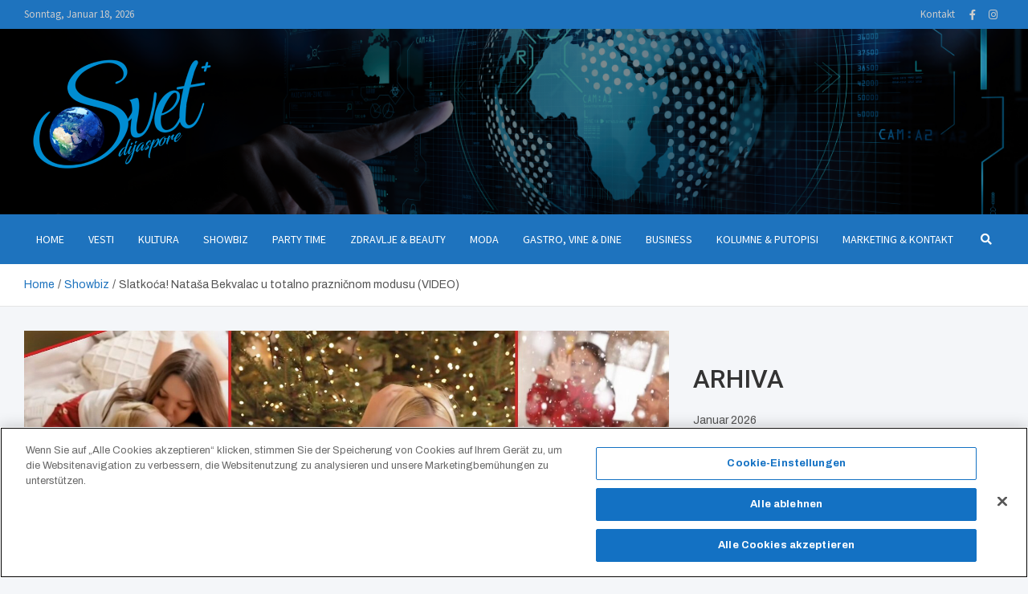

--- FILE ---
content_type: text/html; charset=UTF-8
request_url: https://www.svetplus.eu/bozicna-bajka-natasa-bekvalac-u-totalno-praznicnom-modusu-video/
body_size: 29061
content:
<!doctype html>
<html lang="de">
<head>
	<meta charset="UTF-8">
	<meta name="viewport" content="width=device-width, initial-scale=1, shrink-to-fit=no">
	<link rel="profile" href="https://gmpg.org/xfn/11">

	<style id="jetpack-boost-critical-css">@media all{.wp-block-archives{box-sizing:border-box}.wp-block-group{box-sizing:border-box}ul{box-sizing:border-box}.entry-content{counter-reset:footnotes}.screen-reader-text{border:0;clip:rect(1px,1px,1px,1px);clip-path:inset(50%);height:1px;margin:-1px;overflow:hidden;padding:0;position:absolute;width:1px;word-wrap:normal!important}:where(figure){margin:0 0 1em}}@media all{*{box-sizing:border-box}html{font-family:sans-serif;line-height:1.15;-webkit-text-size-adjust:100%}aside,figcaption,figure,header,main,nav{display:block}body{margin:0;font-family:-apple-system,BlinkMacSystemFont,"Segoe UI",Roboto,"Helvetica Neue",Arial,"Noto Sans",sans-serif,"Apple Color Emoji","Segoe UI Emoji","Segoe UI Symbol","Noto Color Emoji";font-size:1rem;font-weight:400;line-height:1.5;color:#212529;text-align:left;background-color:#fff}h1,h2,h3{margin-top:0;margin-bottom:.5rem}p{margin-top:0;margin-bottom:1rem}ul{margin-top:0;margin-bottom:1rem}strong{font-weight:bolder}a{color:#007bff;text-decoration:none;background-color:transparent}figure{margin:0 0 1rem}img{vertical-align:middle;border-style:none}svg{overflow:hidden;vertical-align:middle}label{display:inline-block;margin-bottom:.5rem}button{border-radius:0}button,input{margin:0;font-family:inherit;font-size:inherit;line-height:inherit}button,input{overflow:visible}button{text-transform:none}[type=button],button{-webkit-appearance:button}[type=search]{outline-offset:-2px;-webkit-appearance:none}h1,h2,h3{margin-bottom:.5rem;font-weight:500;line-height:1.2}h1{font-size:2.5rem}h2{font-size:2rem}h3{font-size:1.75rem}.container{width:100%;padding-right:15px;padding-left:15px;margin-right:auto;margin-left:auto}@media (min-width:576px){.container{max-width:540px}}@media (min-width:768px){.container{max-width:720px}}@media (min-width:992px){.container{max-width:960px}}@media (min-width:1200px){.container{max-width:1140px}}.row{display:-ms-flexbox;display:flex;-ms-flex-wrap:wrap;flex-wrap:wrap;margin-right:-15px;margin-left:-15px}.col-12,.col-lg-4,.col-lg-8,.col-md-6,.col-sm,.col-sm-auto{position:relative;width:100%;padding-right:15px;padding-left:15px}.col-12{-ms-flex:0 0 100%;flex:0 0 100%;max-width:100%}@media (min-width:576px){.col-sm{-ms-flex-preferred-size:0;flex-basis:0;-ms-flex-positive:1;flex-grow:1;max-width:100%}.col-sm-auto{-ms-flex:0 0 auto;flex:0 0 auto;width:auto;max-width:100%}}@media (min-width:768px){.col-md-6{-ms-flex:0 0 50%;flex:0 0 50%;max-width:50%}.order-md-2{-ms-flex-order:2;order:2}.order-md-3{-ms-flex-order:3;order:3}}@media (min-width:992px){.col-lg-4{-ms-flex:0 0 33.333333%;flex:0 0 33.333333%;max-width:33.333333%}.col-lg-8{-ms-flex:0 0 66.666667%;flex:0 0 66.666667%;max-width:66.666667%}}.form-control{display:block;width:100%;height:calc(1.5em + .75rem + 2px);padding:.375rem .75rem;font-size:1rem;font-weight:400;line-height:1.5;color:#495057;background-color:#fff;background-clip:padding-box;border:1px solid #ced4da;border-radius:.25rem}.form-control::-webkit-input-placeholder{color:#6c757d;opacity:1}.form-control::-moz-placeholder{color:#6c757d;opacity:1}.form-control:-ms-input-placeholder{color:#6c757d;opacity:1}.form-control::-ms-input-placeholder{color:#6c757d;opacity:1}.form-control::placeholder{color:#6c757d;opacity:1}.btn{display:inline-block;font-weight:400;color:#212529;text-align:center;vertical-align:middle;background-color:transparent;border:1px solid transparent;padding:.375rem .75rem;font-size:1rem;line-height:1.5;border-radius:.25rem}.fade:not(.show){opacity:0}.collapse:not(.show){display:none}.input-group{position:relative;display:-ms-flexbox;display:flex;-ms-flex-wrap:wrap;flex-wrap:wrap;-ms-flex-align:stretch;align-items:stretch;width:100%}.input-group>.form-control{position:relative;-ms-flex:1 1 auto;flex:1 1 auto;width:1%;min-width:0;margin-bottom:0}.input-group>.form-control:not(:last-child){border-top-right-radius:0;border-bottom-right-radius:0}.input-group-prepend{display:-ms-flexbox;display:flex}.input-group-prepend .btn{position:relative;z-index:2}.input-group-prepend{margin-right:-1px}.input-group>.input-group-prepend>.btn{border-top-right-radius:0;border-bottom-right-radius:0}.input-group>.input-group-prepend:not(:first-child)>.btn{border-top-left-radius:0;border-bottom-left-radius:0}.tab-content>.tab-pane{display:none}.navbar{position:relative;display:-ms-flexbox;display:flex;-ms-flex-wrap:wrap;flex-wrap:wrap;-ms-flex-align:center;align-items:center;-ms-flex-pack:justify;justify-content:space-between;padding:.5rem 1rem}.navbar .container{display:-ms-flexbox;display:flex;-ms-flex-wrap:wrap;flex-wrap:wrap;-ms-flex-align:center;align-items:center;-ms-flex-pack:justify;justify-content:space-between}.navbar-nav{display:-ms-flexbox;display:flex;-ms-flex-direction:column;flex-direction:column;padding-left:0;margin-bottom:0;list-style:none}.navbar-collapse{-ms-flex-preferred-size:100%;flex-basis:100%;-ms-flex-positive:1;flex-grow:1;-ms-flex-align:center;align-items:center}.navbar-toggler{padding:.25rem .75rem;font-size:1.25rem;line-height:1;background-color:transparent;border:1px solid transparent;border-radius:.25rem}.close{float:right;font-size:1.5rem;font-weight:700;line-height:1;color:#000;text-shadow:0 1px 0#fff;opacity:.5}button.close{padding:0;background-color:transparent;border:0}.modal{position:fixed;top:0;left:0;z-index:1050;display:none;width:100%;height:100%;overflow:hidden;outline:0}.modal-dialog{position:relative;width:auto;margin:.5rem}.modal.fade .modal-dialog{-webkit-transform:translate(0,-50px);transform:translate(0,-50px)}.modal-content{position:relative;display:-ms-flexbox;display:flex;-ms-flex-direction:column;flex-direction:column;width:100%;background-color:#fff;background-clip:padding-box;border:1px solid rgba(0,0,0,.2);border-radius:.3rem;outline:0}.modal-body{position:relative;-ms-flex:1 1 auto;flex:1 1 auto;padding:1rem}@media (min-width:576px){.modal-dialog{max-width:500px;margin:1.75rem auto}}.justify-content-center{-ms-flex-pack:center!important;justify-content:center!important}}@media all{.fab,.fas{-moz-osx-font-smoothing:grayscale;-webkit-font-smoothing:antialiased;display:inline-block;font-style:normal;font-variant:normal;text-rendering:auto;line-height:1}.fa-facebook-f:before{content:""}.fa-instagram:before{content:""}.fa-search:before{content:""}@font-face{font-family:"Font Awesome 5 Brands";font-style:normal;font-weight:400;font-display:block}.fab{font-family:"Font Awesome 5 Brands"}@font-face{font-family:"Font Awesome 5 Free";font-style:normal;font-weight:400;font-display:block}.fab{font-weight:400}@font-face{font-family:"Font Awesome 5 Free";font-style:normal;font-weight:900;font-display:block}.fas{font-family:"Font Awesome 5 Free"}.fas{font-weight:900}}@media all{.owl-carousel{position:relative}.owl-carousel{display:none;width:100%;z-index:1}}@media all{ul{padding-left:20px}body,input{font-family:Merriweather,serif;font-size:14px;line-height:1.6;word-wrap:break-word}body{color:#555;background-color:#f4f6f9}.assistive-text,.screen-reader-text{position:absolute!important;clip:rect(1px 1px 1px 1px);clip:rect(1px,1px,1px,1px);height:1px;overflow:hidden;width:1px}#breadcrumb{border-bottom:1px solid rgba(0,0,0,.1);background-color:#fff;padding:15px 0}#breadcrumb .breadcrumb-trail .trail-items{margin:0;padding:0}#breadcrumb ul li{list-style:none;display:inline-block}#breadcrumb ul li:after{content:"/";margin:0 4px}#breadcrumb ul li:last-child:after{content:normal}.btn,.btn-theme{font-size:14px;padding:8px 15px}.btn-theme{background-color:#00236e;color:#fff;text-align:center;white-space:nowrap;vertical-align:middle;border-radius:4px;-webkit-border-radius:4px;-moz-border-radius:4px}.back-to-top{position:fixed;bottom:70px;right:30px;z-index:10}.back-to-top a{width:40px;height:40px;color:#fff;background-color:#00236e;-webkit-border-radius:3px;-moz-border-radius:3px;border-radius:3px;display:-ms-flexbox;display:flex;-ms-flex-wrap:wrap;flex-wrap:wrap;-ms-flex-align:center;align-items:center;-ms-flex-pack:center;justify-content:center;opacity:.6;-moz-opacity:0.6}.back-to-top a:before{content:"";font-family:"Font Awesome 5 Free";font-weight:900;-webkit-font-smoothing:antialiased;-moz-osx-font-smoothing:grayscale;font-size:18px;line-height:1}.gutter-10{margin-left:-5px;margin-right:-5px}.gutter-10>[class*=col-]{padding-left:5px;padding-right:5px}button,input[type=search]{-moz-appearance:none;-webkit-appearance:none;appearance:none}.form-control,input{font-size:14px;padding:10px;width:100%;height:auto;box-shadow:none;-webkit-box-shadow:none;-moz-box-shadow:none;color:#555;border:1px solid rgba(0,0,0,.1);background-color:#f9f9f9}.form-control::-webkit-input-placeholder{color:#555;opacity:.5;-moz-opacity:0.5}.form-control::-moz-placeholder{color:#555;opacity:.5;-moz-opacity:0.5}.form-control:-ms-input-placeholder{color:#555;opacity:.5;-moz-opacity:0.5}.form-control:-moz-placeholder{color:#555;opacity:.5;-moz-opacity:0.5}button{width:inherit;border:none;border-radius:4px;-webkit-border-radius:4px;-moz-border-radius:4px;padding:10px 20px;background-color:#00236e;color:#fff}h1,h2,h3{font-family:Merriweather,serif;line-height:1.3;margin-bottom:20px;color:#333}figure{margin:0}img{max-width:100%;height:auto;vertical-align:top}a{color:#00236e}.container{max-width:1340px;padding-left:30px;padding-right:30px}.post-template-default .site-content .container{max-width:1340px}.post-template-default.single .site-main .hentry .entry-content p,.post-template-default.single .site-main .post.type-post .entry-content p{font-size:16px}.site-content-row{position:relative}.column-inner{padding-bottom:1px}.site-content-row .sticky-column-bottom{position:-webkit-sticky;position:sticky;bottom:0;-ms-flex-item-align:end;align-self:flex-end}.info-bar{position:relative;font-family:"Source Sans Pro",sans-serif;font-size:13px;background-color:#333;color:#ccc}.info-bar .container{position:relative}.info-bar .info-bar-wrap{position:relative}.info-bar .infobar-links-menu-toggle,.info-bar .infobar-social-profiles-toggle{display:none;color:#ccc}.info-bar ul{display:-ms-flexbox;display:flex;-ms-flex-wrap:wrap;flex-wrap:wrap;padding-left:0;padding-top:6px;padding-bottom:6px;margin-left:-5px;margin-right:-5px;margin-bottom:0}.info-bar ul li{position:relative;list-style:none;padding:2px 5px}.info-bar .contact-section,.info-bar .infobar-links,.info-bar .social-profiles{-ms-flex-item-align:center;align-self:center}.info-bar .infobar-links,.info-bar .social-profiles{margin-right:0;margin-left:auto;margin-bottom:0}.info-bar .infobar-links ul li a,.info-bar .social-profiles ul li a{color:#ccc}.info-bar .infobar-links li:after{content:"|";margin-left:10px}.info-bar .infobar-links li:last-child:after{display:none}.info-bar .infobar-links ul{background-color:#333;-ms-flex-pack:end;justify-content:flex-end}.info-bar .social-profiles ul{padding-top:0;padding-bottom:0;margin-left:0;margin-right:0}.info-bar .social-profiles ul li{padding:0;-ms-flex-pack:end;justify-content:flex-end}.info-bar .social-profiles ul li a{padding:9px 8px}.info-bar .date{min-width:200px}.site-title{font-size:32px;font-weight:700;margin:0}.site-title a{color:#333;text-decoration:none}.site-description{font-family:"Source Sans Pro",sans-serif;margin:0;opacity:.8;-moz-opacity:0.8}.social-profiles{margin-bottom:20px}.social-profiles ul{display:-ms-flexbox;display:flex;-ms-flex-wrap:wrap;flex-wrap:wrap;margin-bottom:0;padding-left:0}.social-profiles ul li{list-style:none}.social-profiles ul li a{padding:8px;display:block;position:relative;text-align:center}input.s{-webkit-border-radius:0;-moz-border-radius:0;-ms-border-radius:0;border-radius:0}.search-form{margin-bottom:30px}.search-form .form-control{border-right-width:0}.search-form .input-group-prepend{margin-right:0}.search-form .input-group-prepend .btn-theme{font-size:0;height:100%;padding-left:15px;padding-right:15px;min-height:44px;border:none;display:-ms-flexbox;display:flex;-ms-flex-wrap:wrap;flex-wrap:wrap;-ms-flex-align:center;align-items:center;-ms-flex-pack:center;justify-content:center}.search-form .input-group-prepend .btn-theme:before{font-family:"Font Awesome 5 Free";font-weight:900;-webkit-font-smoothing:antialiased;-moz-osx-font-smoothing:grayscale;content:"";font-size:14px;line-height:1}#search-modal.modal .modal-dialog{display:-ms-flexbox;display:flex;-ms-flex-wrap:wrap;flex-wrap:wrap;max-width:700px;min-height:100vh;margin-top:0;margin-bottom:0;padding:20px;align-items:center}#search-modal.modal .modal-content{border:none;background-color:transparent}#search-modal.modal .modal-body{padding:8px 15px}#search-modal.modal button.close{position:absolute;top:50px;right:50px;font-size:20px;height:20px;width:20px}#search-modal.modal button.close svg{fill:#000000}#search-modal.modal .search-form{margin-bottom:0;padding:10px 50px;position:relative}#search-modal.modal .search-form:after{content:"";position:absolute;bottom:0;left:50%;width:0;transform:translateX(-50%);-webkit-transform:translateX(-50%);-moz-transform:translateX(-50%);height:2px;background-color:#00236e}#search-modal.modal .search-form .form-control{background-color:transparent;border:1px dotted transparent}#search-modal.modal .search-form .btn-theme{background-color:transparent;color:#555;padding-left:15px;padding-right:15px;opacity:.6;-moz-opacity:0.6}#search-modal.modal .search-form .form-control,#search-modal.modal .search-form .input-group-prepend .btn-theme:before{font-size:18px}.navbar-head{background-color:#fff;padding-top:20px;padding-bottom:20px;background-size:cover;background-position:center center;background-repeat:no-repeat;position:relative}.navbar-head.header-overlay-dark:before{content:"";position:absolute;top:0;bottom:0;left:0;width:100%}.navbar-head.header-overlay-dark:before{background-image:linear-gradient(to right,rgba(0,0,0,.8),rgba(0,0,0,.2))}.navbar-head-inner{position:relative;display:-ms-flexbox;display:flex;-ms-flex-wrap:wrap;flex-wrap:wrap;-ms-flex-align:center;align-items:center;-ms-flex-pack:justify;justify-content:space-between;margin-left:-15px;margin-right:-15px}.navbar-head-inner .site-branding{padding:10px 15px}.site-branding .custom-logo-link{display:-ms-flexbox;display:flex}.site-branding .custom-logo-link+.site-title-wrap{padding-top:8px}.navbar-head-inner .site-branding{max-width:500px}.navbar{padding:0;background-color:#00236e}.navbar .container{display:block}.navbar-toggler{border:none;padding:10px 15px;border-radius:0;-webkit-border-radius:0;-moz-border-radius:0}.navbar .navbar-toggler{color:#fff}.navbar-toggler:before{display:block;font-size:24px;content:"";font-family:"Font Awesome 5 Free";font-weight:900;-webkit-font-smoothing:antialiased;-moz-osx-font-smoothing:grayscale}.navigation-icons-wrap{display:-ms-flexbox;display:flex;-ms-flex-wrap:wrap;flex-wrap:wrap;-ms-flex-pack:justify;justify-content:space-between}.navigation-icons-wrap{display:none;width:100%}.navbar-inner{width:100%}.navigation-wrap{position:relative;display:-ms-flexbox;display:flex;-ms-flex-align:start;align-items:flex-start;-ms-flex-wrap:wrap;flex-wrap:wrap;-ms-flex-pack:justify;justify-content:space-between}.navbar-main{-ms-flex-preferred-size:0;flex-basis:0;-ms-flex-positive:1;flex-grow:1;max-width:100%}.navbar-right{font-size:14px;display:-ms-flexbox;display:flex;-ms-flex-wrap:wrap;flex-wrap:wrap;-ms-flex-align:center;align-items:center}.navbar-element-item{display:-ms-flexbox;display:flex}.navbar .main-navigation .navbar-nav{-ms-flex-wrap:wrap;flex-wrap:wrap;-ms-flex-direction:row;flex-direction:row}.collapse,.collapse:not(.show){display:-ms-flexbox;display:flex}.navbar .main-navigation ul{padding-left:0}.main-navigation li{font-family:"Source Sans Pro",sans-serif;position:relative;list-style:none}.main-navigation a{font-size:14px;color:#fff;display:block;padding:20px 15px;position:relative}.main-navigation.nav-uppercase>ul>li>a{text-transform:uppercase}.search-modal-toggle{display:-ms-flexbox;display:flex;padding:20px 15px}.search-modal-toggle{color:#fff}.search-modal-toggle i{line-height:1.6}.site-content{padding-top:30px}.hentry,.post{margin-bottom:30px}.post-col{margin-bottom:30px}.post-featured-image{margin-bottom:14px;position:relative}.post-img-wrap{display:block;position:relative;overflow:hidden;background-color:#555}.post-img-wrap:before{content:"";padding-top:60%;display:block}.post-img-wrap .a-post-img{position:absolute;top:0;left:0;right:0;bottom:0}.post-img-wrap .post-img{position:absolute;top:0;left:0;right:0;bottom:0;height:100%;width:100%;-o-object-fit:cover;object-fit:cover}.post-featured-image.post-img-wrap .featured-image-caption{position:absolute;left:0;right:0;bottom:0;padding:35% 15px 10px;color:#fff;background:linear-gradient(rgba(0,0,0,0) 50%,rgba(0,0,0,.5))}.post-featured-image.page-single-featured-image{margin-bottom:20px}.page-single-featured-image.post-img-wrap .post-img{transform:none;-webkit-transform:none;-moz-transform:none}.entry-header{position:relative}.entry-title{font-size:24px;font-weight:700;color:#333;margin:0 0 10px}.entry-title a{color:#333}.post-col .entry-title{font-size:17px;margin-bottom:5px}.entry-meta{font-family:"Source Sans Pro",sans-serif;display:-ms-flexbox;display:flex;-ms-flex-wrap:wrap;flex-wrap:wrap;margin-bottom:12px}.entry-meta,.entry-meta a{color:#555}.entry-meta a{opacity:.8;-moz-opacity:0.8}.entry-meta .author,.entry-meta .cat-links,.entry-meta .date,.entry-meta>div{position:relative;margin-bottom:3px}.entry-meta>div:after{content:"/";margin-left:4px;margin-right:4px}.entry-meta .cat-links{display:-ms-flexbox;display:flex;-ms-flex-wrap:wrap;flex-wrap:wrap;margin-left:-4px;margin-right:-4px;margin-bottom:0}.entry-meta .cat-links a{font-weight:700;margin-left:4px;margin-right:4px;margin-bottom:3px}.entry-meta .cat-links a:last-child{margin-right:0}.entry-meta .cat-links a:after{content:","}.entry-meta .cat-links a:last-child:after,.entry-meta>div:last-child:after{display:none}.entry-meta.category-meta .cat-links a:after,.entry-meta.category-meta>.cat-links:after{display:none}.entry-meta.category-meta .cat-links a{color:#00236e;text-transform:uppercase;opacity:1;-moz-opacity:1}.entry-meta.category-meta .cat-links a:last-child{margin-right:0}.entry-meta.entry-meta-icon{margin-left:-5px;margin-right:-5px}.entry-meta.entry-meta-icon .author,.entry-meta.entry-meta-icon .date,.entry-meta.entry-meta-icon>div{padding-left:5px;padding-right:5px}.entry-meta.entry-meta-icon>div:after{display:none}.entry-meta.entry-meta-icon .author a:before,.entry-meta.entry-meta-icon .date a:before{font-family:"Font Awesome 5 Free";font-weight:400;-webkit-font-smoothing:antialiased;-moz-osx-font-smoothing:grayscale;font-size:calc(14px - 2px);margin-right:5px}.entry-meta.entry-meta-icon .date a:before{content:""}.entry-meta.entry-meta-icon .author a:before{content:""}.entry-content a{text-decoration:underline}.post-boxed{min-height:100%}.post-boxed{position:relative}.post-img-wrap .post-img{transform:scale(1.006);-webkit-transform:scale(1.006);-moz-transform:scale(1.006)}.post-boxed .post-img-wrap{margin-bottom:14px}.post-boxed .entry-meta,.post-col .entry-meta{margin-bottom:5px}.post-boxed .entry-meta>div,.post-col .entry-meta>div{margin-bottom:0}.post-boxed .entry-meta .cat-links a,.post-col .entry-meta .cat-links a{margin-bottom:0}.post-boxed .entry-meta.category-meta .cat-links a,.post-col .entry-meta.category-meta .cat-links a{font-size:calc(14px - 2px)}.post-boxed .post-content{position:relative}.post-boxed.inlined{display:-ms-flexbox;display:flex}.post-boxed.inlined .post-img-wrap{-ms-flex-negative:0;flex-shrink:0;-ms-flex-item-align:start;align-self:flex-start;margin-right:15px;width:80px}.post-boxed.inlined .post-img-wrap:before{padding-top:75%}.post-boxed.inlined .post-content{-ms-flex-positive:1;flex-grow:1;padding:0 0 5px}.post-boxed .entry-title{display:-webkit-box;-webkit-line-clamp:2;-webkit-box-orient:vertical;overflow:hidden;text-overflow:ellipsis}.post-boxed.inlined .entry-title{font-size:calc(17px - 2px)}.post-boxed .entry-title{font-size:17px}.post-boxed .entry-title{margin-bottom:5px}.featured-stories .post-boxed .entry-title{font-size:calc(17px - 2px)}.post-slider .post-col{height:100%}.widget-area{position:relative}.widget{margin-bottom:40px;position:relative}.widget ul{list-style:none;padding-left:0;margin-bottom:0}.widget ul li a{color:#555}.widget ul li{margin-bottom:4px}.widget.meta-news-widget-recent-posts a{text-decoration:none}.widget.meta-news-widget-recent-posts .post-col{margin-bottom:0}.widget.meta-news-widget-recent-posts .post-boxed{border-top:1px solid rgba(0,0,0,.1);padding-top:14px}.widget.meta-news-widget-recent-posts .post-col:nth-child(-n+2) .post-boxed{padding-top:0;border-top-width:0}.meta-news-widget-recent-posts a{text-decoration:none}@media (max-width:1199px){h1{font-size:36px}h2{font-size:30px}h3{font-size:26px}.main-navigation a{padding-top:15px;padding-bottom:15px}.search-modal-toggle{padding:15px 10px}}@media (max-width:991px){.navbar-head-inner .site-branding{max-width:100%}.navbar-inner{background-color:#fff;box-shadow:inset 0-1px 0 rgba(0,0,0,.1);-webkit-box-shadow:inset 0-1px 0 rgba(0,0,0,.1);-moz-box-shadow:inset 0-1px 0 rgba(0,0,0,.1)}.navigation-icons-wrap{display:flex}.navigation-wrap{width:100%}.navbar-main{width:100%}.navbar .main-navigation{width:100%}.collapse:not(.show){display:none}.navbar .main-navigation .navbar-nav{-ms-flex-direction:column;flex-direction:column}.navbar .search-modal-toggle{padding-left:15px;padding-right:15px}.navbar .navigation-wrap .search-modal-toggle{display:none}.main-navigation li+li{border-top:1px solid rgba(0,0,0,.1)}.main-navigation li a{color:#555}.main-navigation li a{padding-top:12px;padding-bottom:12px}.main-navigation li a{padding-left:12px;padding-right:12px}.site-content-row .sticky-column-bottom{position:-webkit-inherit;position:inherit;bottom:auto;top:auto!important;-ms-flex-item-align:inherit;align-self:inherit}}@media (max-width:767px){h1{font-size:32px}h2{font-size:28px}h3{font-size:25px}h1,h2,h3{margin-bottom:15px}.info-bar .infobar-links .infobar-links-menu-toggle,.info-bar .social-profiles .infobar-social-profiles-toggle{font-size:0;background-color:transparent;padding:7px 12px;min-width:42px;min-height:34px;text-align:center;display:-ms-flexbox;display:flex;-ms-flex-item-align:center;align-self:center;-ms-flex-pack:center;justify-content:center}.info-bar .social-profiles .infobar-social-profiles-toggle{display:none}.info-bar .infobar-links .infobar-links-menu-toggle:before,.info-bar .social-profiles .infobar-social-profiles-toggle:before{font-size:20px;line-height:20px;font-family:"Font Awesome 5 Free";font-weight:900;-webkit-font-smoothing:antialiased;-moz-osx-font-smoothing:grayscale}.info-bar .social-profiles .infobar-social-profiles-toggle:before{font-size:17px;line-height:18px}.info-bar .infobar-links .infobar-links-menu-toggle:before{content:""}.info-bar .social-profiles .infobar-social-profiles-toggle:before{content:""}.info-bar .infobar-links{position:inherit}.info-bar .infobar-links ul{display:-ms-flexbox;display:flex;-ms-flex-direction:column;flex-direction:column;position:absolute;top:100%;right:0;z-index:10;min-width:250px;margin-left:0;margin-right:0;padding:0}.info-bar .infobar-links ul{display:none}.info-bar .infobar-links ul li{padding:0;background-color:rgba(0,0,0,.2)}.info-bar .infobar-links li:after{display:none}.info-bar .infobar-links ul li a{padding:8px 15px;display:block;text-align:right}.site-title{font-size:30px}.navbar-head,.navbar-head.navbar-bg-set{padding-top:8px;padding-bottom:8px}#search-modal.modal button.close{top:30px;right:30px}.post-featured-image{margin-bottom:15px}.widget.meta-news-widget-recent-posts .post-col:nth-child(n+2) .post-boxed{padding-top:14px;border-top-width:1px}.entry-title{font-size:22px}.featured-stories .post-boxed .entry-title,.post-boxed .entry-title,.post-boxed.inlined .entry-title,.post-col .entry-title{font-size:15px}}@media (max-width:575px){h1{font-size:28px}h2{font-size:25px}h3{font-size:23px}h1,h2,h3{margin-bottom:10px}.info-bar .infobar-links ul{margin-left:-15px;margin-right:-15px;position:relative;top:auto;right:auto}.info-bar .infobar-links ul li a{padding-left:15px;padding-right:15px}.info-bar .infobar-links .infobar-links-menu-toggle,.info-bar .social-profiles .infobar-social-profiles-toggle{display:-ms-flexbox;display:flex;position:absolute;top:0;right:0;-ms-flex-align:center;align-items:center}.info-bar .social-profiles{position:inherit}.info-bar.infobar-links-on .social-profiles .infobar-social-profiles-toggle{right:43px}.info-bar .social-profiles ul{display:none;background-color:rgba(0,0,0,.15);text-align:right;margin-left:-15px;margin-right:-15px;padding-left:15px;padding-right:15px}.info-bar .social-profiles ul li a{font-size:17px}.info-bar .infobar-links .infobar-links-menu-toggle,.info-bar .social-profiles .infobar-social-profiles-toggle{height:auto;min-height:36px}.container{padding-left:15px;padding-right:15px}.container{padding-left:15px;padding-right:15px}.entry-title{font-size:20px}.back-to-top{right:15px}}@media (min-width:992px){#secondary.widget-area .meta-news-widget-recent-posts .col-md-6{-webkit-box-flex:0;-ms-flex:0 0 100%;flex:0 0 100%;max-width:100%}#secondary.widget-area .widget.meta-news-widget-recent-posts .post-col:nth-child(n+2) .post-boxed{padding-top:14px;border-top-width:1px}}@media (min-width:1400px){.container{max-width:1340px}.post-boxed.inlined .post-img-wrap{width:90px}p{margin-bottom:20px}.site-content-row #primary:not(.order-lg-2)+#secondary{padding-left:25px}}@media (min-width:1600px){.container{max-width:1540px}.navbar-head.navbar-bg-set{padding-top:32px;padding-bottom:32px}.main-navigation a{padding:20px}.post-boxed.inlined .post-img-wrap{width:100px}}@media (min-width:1800px){.container{max-width:1740px}.post-boxed.inlined .post-img-wrap{width:105px}}@media (min-width:992px) and (max-width:1199px){.post-boxed .entry-title{font-size:calc(17px - 2px)}.post-boxed.inlined .entry-title{font-size:calc(17px - 3px)}}}@media all{.a2a_kit a:empty{display:none}.addtoany_list a{border:0;box-shadow:none;display:inline-block;font-size:16px;padding:0 4px;vertical-align:middle}.addtoany_list.a2a_kit_size_32 a{font-size:32px}}</style><meta name='robots' content='index, follow, max-image-preview:large, max-snippet:-1, max-video-preview:-1' />
<!-- CookiePro Cookie-Einwilligungshinweis – Anfang für www.svetplus.eu -->



<!-- CookiePro-Cookie-Einwilligungshinweis – Ende für www.svetplus.eu -->
	<!-- This site is optimized with the Yoast SEO plugin v26.2 - https://yoast.com/wordpress/plugins/seo/ -->
	<title>Slatkoća! Nataša Bekvalac u totalno prazničnom modusu (VIDEO) - SVET+</title>
	<link rel="canonical" href="https://www.svetplus.eu/bozicna-bajka-natasa-bekvalac-u-totalno-praznicnom-modusu-video/" />
	<meta property="og:locale" content="de_DE" />
	<meta property="og:type" content="article" />
	<meta property="og:title" content="Slatkoća! Nataša Bekvalac u totalno prazničnom modusu (VIDEO) - SVET+" />
	<meta property="og:description" content="Slatkoća! Za potrebe snimanja reklamne kampanje za jednan domaći brend, Nataša je zajedno sa ćerkama snimila serijal fotografija u pidžamama, a te iste fotografije su kasnije upakovane u video reklamu,&hellip;" />
	<meta property="og:url" content="https://www.svetplus.eu/bozicna-bajka-natasa-bekvalac-u-totalno-praznicnom-modusu-video/" />
	<meta property="og:site_name" content="SVET+" />
	<meta property="article:published_time" content="2022-12-27T20:15:20+00:00" />
	<meta property="article:modified_time" content="2022-12-27T20:18:11+00:00" />
	<meta property="og:image" content="https://www.svetplus.eu/wp-content/uploads/2022/12/20221227_194154.jpg" />
	<meta property="og:image:width" content="2153" />
	<meta property="og:image:height" content="1278" />
	<meta property="og:image:type" content="image/jpeg" />
	<meta name="author" content="Team SvetPlus" />
	<meta name="twitter:card" content="summary_large_image" />
	<meta name="twitter:label1" content="Verfasst von" />
	<meta name="twitter:data1" content="Team SvetPlus" />
	<meta name="twitter:label2" content="Geschätzte Lesezeit" />
	<meta name="twitter:data2" content="2 Minuten" />
	<script data-jetpack-boost="ignore" type="application/ld+json" class="yoast-schema-graph">{"@context":"https://schema.org","@graph":[{"@type":"Article","@id":"https://www.svetplus.eu/bozicna-bajka-natasa-bekvalac-u-totalno-praznicnom-modusu-video/#article","isPartOf":{"@id":"https://www.svetplus.eu/bozicna-bajka-natasa-bekvalac-u-totalno-praznicnom-modusu-video/"},"author":{"name":"Team SvetPlus","@id":"https://www.svetplus.eu/#/schema/person/0bb4e95e85ac30a0b6e748feb644795e"},"headline":"Slatkoća! Nataša Bekvalac u totalno prazničnom modusu (VIDEO)","datePublished":"2022-12-27T20:15:20+00:00","dateModified":"2022-12-27T20:18:11+00:00","mainEntityOfPage":{"@id":"https://www.svetplus.eu/bozicna-bajka-natasa-bekvalac-u-totalno-praznicnom-modusu-video/"},"wordCount":230,"publisher":{"@id":"https://www.svetplus.eu/#organization"},"image":{"@id":"https://www.svetplus.eu/bozicna-bajka-natasa-bekvalac-u-totalno-praznicnom-modusu-video/#primaryimage"},"thumbnailUrl":"https://www.svetplus.eu/wp-content/uploads/2022/12/20221227_194154.jpg","keywords":[" Nataša Bekvalac ","Deda Mraz","Katja"],"articleSection":["Showbiz"],"inLanguage":"de"},{"@type":"WebPage","@id":"https://www.svetplus.eu/bozicna-bajka-natasa-bekvalac-u-totalno-praznicnom-modusu-video/","url":"https://www.svetplus.eu/bozicna-bajka-natasa-bekvalac-u-totalno-praznicnom-modusu-video/","name":"Slatkoća! Nataša Bekvalac u totalno prazničnom modusu (VIDEO) - SVET+","isPartOf":{"@id":"https://www.svetplus.eu/#website"},"primaryImageOfPage":{"@id":"https://www.svetplus.eu/bozicna-bajka-natasa-bekvalac-u-totalno-praznicnom-modusu-video/#primaryimage"},"image":{"@id":"https://www.svetplus.eu/bozicna-bajka-natasa-bekvalac-u-totalno-praznicnom-modusu-video/#primaryimage"},"thumbnailUrl":"https://www.svetplus.eu/wp-content/uploads/2022/12/20221227_194154.jpg","datePublished":"2022-12-27T20:15:20+00:00","dateModified":"2022-12-27T20:18:11+00:00","breadcrumb":{"@id":"https://www.svetplus.eu/bozicna-bajka-natasa-bekvalac-u-totalno-praznicnom-modusu-video/#breadcrumb"},"inLanguage":"de","potentialAction":[{"@type":"ReadAction","target":["https://www.svetplus.eu/bozicna-bajka-natasa-bekvalac-u-totalno-praznicnom-modusu-video/"]}]},{"@type":"ImageObject","inLanguage":"de","@id":"https://www.svetplus.eu/bozicna-bajka-natasa-bekvalac-u-totalno-praznicnom-modusu-video/#primaryimage","url":"https://www.svetplus.eu/wp-content/uploads/2022/12/20221227_194154.jpg","contentUrl":"https://www.svetplus.eu/wp-content/uploads/2022/12/20221227_194154.jpg","width":2153,"height":1278,"caption":"Foto: Instagram/bekvalceva/extremenintimo"},{"@type":"BreadcrumbList","@id":"https://www.svetplus.eu/bozicna-bajka-natasa-bekvalac-u-totalno-praznicnom-modusu-video/#breadcrumb","itemListElement":[{"@type":"ListItem","position":1,"name":"Startseite","item":"https://www.svetplus.eu/"},{"@type":"ListItem","position":2,"name":"BLOG","item":"https://www.svetplus.eu/blog/"},{"@type":"ListItem","position":3,"name":"Slatkoća! Nataša Bekvalac u totalno prazničnom modusu (VIDEO)"}]},{"@type":"WebSite","@id":"https://www.svetplus.eu/#website","url":"https://www.svetplus.eu/","name":"SVET+","description":"Dijaspore","publisher":{"@id":"https://www.svetplus.eu/#organization"},"potentialAction":[{"@type":"SearchAction","target":{"@type":"EntryPoint","urlTemplate":"https://www.svetplus.eu/?s={search_term_string}"},"query-input":{"@type":"PropertyValueSpecification","valueRequired":true,"valueName":"search_term_string"}}],"inLanguage":"de"},{"@type":"Organization","@id":"https://www.svetplus.eu/#organization","name":"SVET+","url":"https://www.svetplus.eu/","logo":{"@type":"ImageObject","inLanguage":"de","@id":"https://www.svetplus.eu/#/schema/logo/image/","url":"https://www.svetplus.eu/wp-content/uploads/2022/04/Logo_Svet_plus_250.png","contentUrl":"https://www.svetplus.eu/wp-content/uploads/2022/04/Logo_Svet_plus_250.png","width":250,"height":163,"caption":"SVET+"},"image":{"@id":"https://www.svetplus.eu/#/schema/logo/image/"}},{"@type":"Person","@id":"https://www.svetplus.eu/#/schema/person/0bb4e95e85ac30a0b6e748feb644795e","name":"Team SvetPlus","image":{"@type":"ImageObject","inLanguage":"de","@id":"https://www.svetplus.eu/#/schema/person/image/","url":"https://secure.gravatar.com/avatar/12416c6fd4599da593f6da08a4b778fbaaf30251ae9d43037020f085637820eb?s=96&d=mm&r=g","contentUrl":"https://secure.gravatar.com/avatar/12416c6fd4599da593f6da08a4b778fbaaf30251ae9d43037020f085637820eb?s=96&d=mm&r=g","caption":"Team SvetPlus"},"sameAs":["https://svetplus.eu"],"url":"https://www.svetplus.eu/author/svet-plus/"}]}</script>
	<!-- / Yoast SEO plugin. -->


<link rel='dns-prefetch' href='//static.addtoany.com' />
<link rel='dns-prefetch' href='//www.googletagmanager.com' />
<link rel='dns-prefetch' href='//fonts.googleapis.com' />
<link rel="alternate" type="application/rss+xml" title="SVET+ &raquo; Feed" href="https://www.svetplus.eu/feed/" />
<link rel="alternate" type="application/rss+xml" title="SVET+ &raquo; Kommentar-Feed" href="https://www.svetplus.eu/comments/feed/" />
<link rel="alternate" type="application/rss+xml" title="SVET+ &raquo; Slatkoća! Nataša Bekvalac u totalno prazničnom modusu (VIDEO)-Kommentar-Feed" href="https://www.svetplus.eu/bozicna-bajka-natasa-bekvalac-u-totalno-praznicnom-modusu-video/feed/" />
<link rel="alternate" title="oEmbed (JSON)" type="application/json+oembed" href="https://www.svetplus.eu/wp-json/oembed/1.0/embed?url=https%3A%2F%2Fwww.svetplus.eu%2Fbozicna-bajka-natasa-bekvalac-u-totalno-praznicnom-modusu-video%2F" />
<link rel="alternate" title="oEmbed (XML)" type="text/xml+oembed" href="https://www.svetplus.eu/wp-json/oembed/1.0/embed?url=https%3A%2F%2Fwww.svetplus.eu%2Fbozicna-bajka-natasa-bekvalac-u-totalno-praznicnom-modusu-video%2F&#038;format=xml" />
<style id='wp-img-auto-sizes-contain-inline-css' type='text/css'>
img:is([sizes=auto i],[sizes^="auto," i]){contain-intrinsic-size:3000px 1500px}
/*# sourceURL=wp-img-auto-sizes-contain-inline-css */
</style>
<style id='wp-emoji-styles-inline-css' type='text/css'>

	img.wp-smiley, img.emoji {
		display: inline !important;
		border: none !important;
		box-shadow: none !important;
		height: 1em !important;
		width: 1em !important;
		margin: 0 0.07em !important;
		vertical-align: -0.1em !important;
		background: none !important;
		padding: 0 !important;
	}
/*# sourceURL=wp-emoji-styles-inline-css */
</style>
<style id='wp-block-library-inline-css' type='text/css'>
:root{--wp-block-synced-color:#7a00df;--wp-block-synced-color--rgb:122,0,223;--wp-bound-block-color:var(--wp-block-synced-color);--wp-editor-canvas-background:#ddd;--wp-admin-theme-color:#007cba;--wp-admin-theme-color--rgb:0,124,186;--wp-admin-theme-color-darker-10:#006ba1;--wp-admin-theme-color-darker-10--rgb:0,107,160.5;--wp-admin-theme-color-darker-20:#005a87;--wp-admin-theme-color-darker-20--rgb:0,90,135;--wp-admin-border-width-focus:2px}@media (min-resolution:192dpi){:root{--wp-admin-border-width-focus:1.5px}}.wp-element-button{cursor:pointer}:root .has-very-light-gray-background-color{background-color:#eee}:root .has-very-dark-gray-background-color{background-color:#313131}:root .has-very-light-gray-color{color:#eee}:root .has-very-dark-gray-color{color:#313131}:root .has-vivid-green-cyan-to-vivid-cyan-blue-gradient-background{background:linear-gradient(135deg,#00d084,#0693e3)}:root .has-purple-crush-gradient-background{background:linear-gradient(135deg,#34e2e4,#4721fb 50%,#ab1dfe)}:root .has-hazy-dawn-gradient-background{background:linear-gradient(135deg,#faaca8,#dad0ec)}:root .has-subdued-olive-gradient-background{background:linear-gradient(135deg,#fafae1,#67a671)}:root .has-atomic-cream-gradient-background{background:linear-gradient(135deg,#fdd79a,#004a59)}:root .has-nightshade-gradient-background{background:linear-gradient(135deg,#330968,#31cdcf)}:root .has-midnight-gradient-background{background:linear-gradient(135deg,#020381,#2874fc)}:root{--wp--preset--font-size--normal:16px;--wp--preset--font-size--huge:42px}.has-regular-font-size{font-size:1em}.has-larger-font-size{font-size:2.625em}.has-normal-font-size{font-size:var(--wp--preset--font-size--normal)}.has-huge-font-size{font-size:var(--wp--preset--font-size--huge)}.has-text-align-center{text-align:center}.has-text-align-left{text-align:left}.has-text-align-right{text-align:right}.has-fit-text{white-space:nowrap!important}#end-resizable-editor-section{display:none}.aligncenter{clear:both}.items-justified-left{justify-content:flex-start}.items-justified-center{justify-content:center}.items-justified-right{justify-content:flex-end}.items-justified-space-between{justify-content:space-between}.screen-reader-text{border:0;clip-path:inset(50%);height:1px;margin:-1px;overflow:hidden;padding:0;position:absolute;width:1px;word-wrap:normal!important}.screen-reader-text:focus{background-color:#ddd;clip-path:none;color:#444;display:block;font-size:1em;height:auto;left:5px;line-height:normal;padding:15px 23px 14px;text-decoration:none;top:5px;width:auto;z-index:100000}html :where(.has-border-color){border-style:solid}html :where([style*=border-top-color]){border-top-style:solid}html :where([style*=border-right-color]){border-right-style:solid}html :where([style*=border-bottom-color]){border-bottom-style:solid}html :where([style*=border-left-color]){border-left-style:solid}html :where([style*=border-width]){border-style:solid}html :where([style*=border-top-width]){border-top-style:solid}html :where([style*=border-right-width]){border-right-style:solid}html :where([style*=border-bottom-width]){border-bottom-style:solid}html :where([style*=border-left-width]){border-left-style:solid}html :where(img[class*=wp-image-]){height:auto;max-width:100%}:where(figure){margin:0 0 1em}html :where(.is-position-sticky){--wp-admin--admin-bar--position-offset:var(--wp-admin--admin-bar--height,0px)}@media screen and (max-width:600px){html :where(.is-position-sticky){--wp-admin--admin-bar--position-offset:0px}}

/*# sourceURL=wp-block-library-inline-css */
</style><style id='wp-block-archives-inline-css' type='text/css'>
.wp-block-archives{box-sizing:border-box}.wp-block-archives-dropdown label{display:block}
/*# sourceURL=https://www.svetplus.eu/wp-includes/blocks/archives/style.min.css */
</style>
<style id='wp-block-heading-inline-css' type='text/css'>
h1:where(.wp-block-heading).has-background,h2:where(.wp-block-heading).has-background,h3:where(.wp-block-heading).has-background,h4:where(.wp-block-heading).has-background,h5:where(.wp-block-heading).has-background,h6:where(.wp-block-heading).has-background{padding:1.25em 2.375em}h1.has-text-align-left[style*=writing-mode]:where([style*=vertical-lr]),h1.has-text-align-right[style*=writing-mode]:where([style*=vertical-rl]),h2.has-text-align-left[style*=writing-mode]:where([style*=vertical-lr]),h2.has-text-align-right[style*=writing-mode]:where([style*=vertical-rl]),h3.has-text-align-left[style*=writing-mode]:where([style*=vertical-lr]),h3.has-text-align-right[style*=writing-mode]:where([style*=vertical-rl]),h4.has-text-align-left[style*=writing-mode]:where([style*=vertical-lr]),h4.has-text-align-right[style*=writing-mode]:where([style*=vertical-rl]),h5.has-text-align-left[style*=writing-mode]:where([style*=vertical-lr]),h5.has-text-align-right[style*=writing-mode]:where([style*=vertical-rl]),h6.has-text-align-left[style*=writing-mode]:where([style*=vertical-lr]),h6.has-text-align-right[style*=writing-mode]:where([style*=vertical-rl]){rotate:180deg}
/*# sourceURL=https://www.svetplus.eu/wp-includes/blocks/heading/style.min.css */
</style>
<style id='wp-block-image-inline-css' type='text/css'>
.wp-block-image>a,.wp-block-image>figure>a{display:inline-block}.wp-block-image img{box-sizing:border-box;height:auto;max-width:100%;vertical-align:bottom}@media not (prefers-reduced-motion){.wp-block-image img.hide{visibility:hidden}.wp-block-image img.show{animation:show-content-image .4s}}.wp-block-image[style*=border-radius] img,.wp-block-image[style*=border-radius]>a{border-radius:inherit}.wp-block-image.has-custom-border img{box-sizing:border-box}.wp-block-image.aligncenter{text-align:center}.wp-block-image.alignfull>a,.wp-block-image.alignwide>a{width:100%}.wp-block-image.alignfull img,.wp-block-image.alignwide img{height:auto;width:100%}.wp-block-image .aligncenter,.wp-block-image .alignleft,.wp-block-image .alignright,.wp-block-image.aligncenter,.wp-block-image.alignleft,.wp-block-image.alignright{display:table}.wp-block-image .aligncenter>figcaption,.wp-block-image .alignleft>figcaption,.wp-block-image .alignright>figcaption,.wp-block-image.aligncenter>figcaption,.wp-block-image.alignleft>figcaption,.wp-block-image.alignright>figcaption{caption-side:bottom;display:table-caption}.wp-block-image .alignleft{float:left;margin:.5em 1em .5em 0}.wp-block-image .alignright{float:right;margin:.5em 0 .5em 1em}.wp-block-image .aligncenter{margin-left:auto;margin-right:auto}.wp-block-image :where(figcaption){margin-bottom:1em;margin-top:.5em}.wp-block-image.is-style-circle-mask img{border-radius:9999px}@supports ((-webkit-mask-image:none) or (mask-image:none)) or (-webkit-mask-image:none){.wp-block-image.is-style-circle-mask img{border-radius:0;-webkit-mask-image:url('data:image/svg+xml;utf8,<svg viewBox="0 0 100 100" xmlns="http://www.w3.org/2000/svg"><circle cx="50" cy="50" r="50"/></svg>');mask-image:url('data:image/svg+xml;utf8,<svg viewBox="0 0 100 100" xmlns="http://www.w3.org/2000/svg"><circle cx="50" cy="50" r="50"/></svg>');mask-mode:alpha;-webkit-mask-position:center;mask-position:center;-webkit-mask-repeat:no-repeat;mask-repeat:no-repeat;-webkit-mask-size:contain;mask-size:contain}}:root :where(.wp-block-image.is-style-rounded img,.wp-block-image .is-style-rounded img){border-radius:9999px}.wp-block-image figure{margin:0}.wp-lightbox-container{display:flex;flex-direction:column;position:relative}.wp-lightbox-container img{cursor:zoom-in}.wp-lightbox-container img:hover+button{opacity:1}.wp-lightbox-container button{align-items:center;backdrop-filter:blur(16px) saturate(180%);background-color:#5a5a5a40;border:none;border-radius:4px;cursor:zoom-in;display:flex;height:20px;justify-content:center;opacity:0;padding:0;position:absolute;right:16px;text-align:center;top:16px;width:20px;z-index:100}@media not (prefers-reduced-motion){.wp-lightbox-container button{transition:opacity .2s ease}}.wp-lightbox-container button:focus-visible{outline:3px auto #5a5a5a40;outline:3px auto -webkit-focus-ring-color;outline-offset:3px}.wp-lightbox-container button:hover{cursor:pointer;opacity:1}.wp-lightbox-container button:focus{opacity:1}.wp-lightbox-container button:focus,.wp-lightbox-container button:hover,.wp-lightbox-container button:not(:hover):not(:active):not(.has-background){background-color:#5a5a5a40;border:none}.wp-lightbox-overlay{box-sizing:border-box;cursor:zoom-out;height:100vh;left:0;overflow:hidden;position:fixed;top:0;visibility:hidden;width:100%;z-index:100000}.wp-lightbox-overlay .close-button{align-items:center;cursor:pointer;display:flex;justify-content:center;min-height:40px;min-width:40px;padding:0;position:absolute;right:calc(env(safe-area-inset-right) + 16px);top:calc(env(safe-area-inset-top) + 16px);z-index:5000000}.wp-lightbox-overlay .close-button:focus,.wp-lightbox-overlay .close-button:hover,.wp-lightbox-overlay .close-button:not(:hover):not(:active):not(.has-background){background:none;border:none}.wp-lightbox-overlay .lightbox-image-container{height:var(--wp--lightbox-container-height);left:50%;overflow:hidden;position:absolute;top:50%;transform:translate(-50%,-50%);transform-origin:top left;width:var(--wp--lightbox-container-width);z-index:9999999999}.wp-lightbox-overlay .wp-block-image{align-items:center;box-sizing:border-box;display:flex;height:100%;justify-content:center;margin:0;position:relative;transform-origin:0 0;width:100%;z-index:3000000}.wp-lightbox-overlay .wp-block-image img{height:var(--wp--lightbox-image-height);min-height:var(--wp--lightbox-image-height);min-width:var(--wp--lightbox-image-width);width:var(--wp--lightbox-image-width)}.wp-lightbox-overlay .wp-block-image figcaption{display:none}.wp-lightbox-overlay button{background:none;border:none}.wp-lightbox-overlay .scrim{background-color:#fff;height:100%;opacity:.9;position:absolute;width:100%;z-index:2000000}.wp-lightbox-overlay.active{visibility:visible}@media not (prefers-reduced-motion){.wp-lightbox-overlay.active{animation:turn-on-visibility .25s both}.wp-lightbox-overlay.active img{animation:turn-on-visibility .35s both}.wp-lightbox-overlay.show-closing-animation:not(.active){animation:turn-off-visibility .35s both}.wp-lightbox-overlay.show-closing-animation:not(.active) img{animation:turn-off-visibility .25s both}.wp-lightbox-overlay.zoom.active{animation:none;opacity:1;visibility:visible}.wp-lightbox-overlay.zoom.active .lightbox-image-container{animation:lightbox-zoom-in .4s}.wp-lightbox-overlay.zoom.active .lightbox-image-container img{animation:none}.wp-lightbox-overlay.zoom.active .scrim{animation:turn-on-visibility .4s forwards}.wp-lightbox-overlay.zoom.show-closing-animation:not(.active){animation:none}.wp-lightbox-overlay.zoom.show-closing-animation:not(.active) .lightbox-image-container{animation:lightbox-zoom-out .4s}.wp-lightbox-overlay.zoom.show-closing-animation:not(.active) .lightbox-image-container img{animation:none}.wp-lightbox-overlay.zoom.show-closing-animation:not(.active) .scrim{animation:turn-off-visibility .4s forwards}}@keyframes show-content-image{0%{visibility:hidden}99%{visibility:hidden}to{visibility:visible}}@keyframes turn-on-visibility{0%{opacity:0}to{opacity:1}}@keyframes turn-off-visibility{0%{opacity:1;visibility:visible}99%{opacity:0;visibility:visible}to{opacity:0;visibility:hidden}}@keyframes lightbox-zoom-in{0%{transform:translate(calc((-100vw + var(--wp--lightbox-scrollbar-width))/2 + var(--wp--lightbox-initial-left-position)),calc(-50vh + var(--wp--lightbox-initial-top-position))) scale(var(--wp--lightbox-scale))}to{transform:translate(-50%,-50%) scale(1)}}@keyframes lightbox-zoom-out{0%{transform:translate(-50%,-50%) scale(1);visibility:visible}99%{visibility:visible}to{transform:translate(calc((-100vw + var(--wp--lightbox-scrollbar-width))/2 + var(--wp--lightbox-initial-left-position)),calc(-50vh + var(--wp--lightbox-initial-top-position))) scale(var(--wp--lightbox-scale));visibility:hidden}}
/*# sourceURL=https://www.svetplus.eu/wp-includes/blocks/image/style.min.css */
</style>
<style id='wp-block-group-inline-css' type='text/css'>
.wp-block-group{box-sizing:border-box}:where(.wp-block-group.wp-block-group-is-layout-constrained){position:relative}
/*# sourceURL=https://www.svetplus.eu/wp-includes/blocks/group/style.min.css */
</style>
<style id='global-styles-inline-css' type='text/css'>
:root{--wp--preset--aspect-ratio--square: 1;--wp--preset--aspect-ratio--4-3: 4/3;--wp--preset--aspect-ratio--3-4: 3/4;--wp--preset--aspect-ratio--3-2: 3/2;--wp--preset--aspect-ratio--2-3: 2/3;--wp--preset--aspect-ratio--16-9: 16/9;--wp--preset--aspect-ratio--9-16: 9/16;--wp--preset--color--black: #000000;--wp--preset--color--cyan-bluish-gray: #abb8c3;--wp--preset--color--white: #ffffff;--wp--preset--color--pale-pink: #f78da7;--wp--preset--color--vivid-red: #cf2e2e;--wp--preset--color--luminous-vivid-orange: #ff6900;--wp--preset--color--luminous-vivid-amber: #fcb900;--wp--preset--color--light-green-cyan: #7bdcb5;--wp--preset--color--vivid-green-cyan: #00d084;--wp--preset--color--pale-cyan-blue: #8ed1fc;--wp--preset--color--vivid-cyan-blue: #0693e3;--wp--preset--color--vivid-purple: #9b51e0;--wp--preset--gradient--vivid-cyan-blue-to-vivid-purple: linear-gradient(135deg,rgb(6,147,227) 0%,rgb(155,81,224) 100%);--wp--preset--gradient--light-green-cyan-to-vivid-green-cyan: linear-gradient(135deg,rgb(122,220,180) 0%,rgb(0,208,130) 100%);--wp--preset--gradient--luminous-vivid-amber-to-luminous-vivid-orange: linear-gradient(135deg,rgb(252,185,0) 0%,rgb(255,105,0) 100%);--wp--preset--gradient--luminous-vivid-orange-to-vivid-red: linear-gradient(135deg,rgb(255,105,0) 0%,rgb(207,46,46) 100%);--wp--preset--gradient--very-light-gray-to-cyan-bluish-gray: linear-gradient(135deg,rgb(238,238,238) 0%,rgb(169,184,195) 100%);--wp--preset--gradient--cool-to-warm-spectrum: linear-gradient(135deg,rgb(74,234,220) 0%,rgb(151,120,209) 20%,rgb(207,42,186) 40%,rgb(238,44,130) 60%,rgb(251,105,98) 80%,rgb(254,248,76) 100%);--wp--preset--gradient--blush-light-purple: linear-gradient(135deg,rgb(255,206,236) 0%,rgb(152,150,240) 100%);--wp--preset--gradient--blush-bordeaux: linear-gradient(135deg,rgb(254,205,165) 0%,rgb(254,45,45) 50%,rgb(107,0,62) 100%);--wp--preset--gradient--luminous-dusk: linear-gradient(135deg,rgb(255,203,112) 0%,rgb(199,81,192) 50%,rgb(65,88,208) 100%);--wp--preset--gradient--pale-ocean: linear-gradient(135deg,rgb(255,245,203) 0%,rgb(182,227,212) 50%,rgb(51,167,181) 100%);--wp--preset--gradient--electric-grass: linear-gradient(135deg,rgb(202,248,128) 0%,rgb(113,206,126) 100%);--wp--preset--gradient--midnight: linear-gradient(135deg,rgb(2,3,129) 0%,rgb(40,116,252) 100%);--wp--preset--font-size--small: 13px;--wp--preset--font-size--medium: 20px;--wp--preset--font-size--large: 36px;--wp--preset--font-size--x-large: 42px;--wp--preset--spacing--20: 0.44rem;--wp--preset--spacing--30: 0.67rem;--wp--preset--spacing--40: 1rem;--wp--preset--spacing--50: 1.5rem;--wp--preset--spacing--60: 2.25rem;--wp--preset--spacing--70: 3.38rem;--wp--preset--spacing--80: 5.06rem;--wp--preset--shadow--natural: 6px 6px 9px rgba(0, 0, 0, 0.2);--wp--preset--shadow--deep: 12px 12px 50px rgba(0, 0, 0, 0.4);--wp--preset--shadow--sharp: 6px 6px 0px rgba(0, 0, 0, 0.2);--wp--preset--shadow--outlined: 6px 6px 0px -3px rgb(255, 255, 255), 6px 6px rgb(0, 0, 0);--wp--preset--shadow--crisp: 6px 6px 0px rgb(0, 0, 0);}:where(.is-layout-flex){gap: 0.5em;}:where(.is-layout-grid){gap: 0.5em;}body .is-layout-flex{display: flex;}.is-layout-flex{flex-wrap: wrap;align-items: center;}.is-layout-flex > :is(*, div){margin: 0;}body .is-layout-grid{display: grid;}.is-layout-grid > :is(*, div){margin: 0;}:where(.wp-block-columns.is-layout-flex){gap: 2em;}:where(.wp-block-columns.is-layout-grid){gap: 2em;}:where(.wp-block-post-template.is-layout-flex){gap: 1.25em;}:where(.wp-block-post-template.is-layout-grid){gap: 1.25em;}.has-black-color{color: var(--wp--preset--color--black) !important;}.has-cyan-bluish-gray-color{color: var(--wp--preset--color--cyan-bluish-gray) !important;}.has-white-color{color: var(--wp--preset--color--white) !important;}.has-pale-pink-color{color: var(--wp--preset--color--pale-pink) !important;}.has-vivid-red-color{color: var(--wp--preset--color--vivid-red) !important;}.has-luminous-vivid-orange-color{color: var(--wp--preset--color--luminous-vivid-orange) !important;}.has-luminous-vivid-amber-color{color: var(--wp--preset--color--luminous-vivid-amber) !important;}.has-light-green-cyan-color{color: var(--wp--preset--color--light-green-cyan) !important;}.has-vivid-green-cyan-color{color: var(--wp--preset--color--vivid-green-cyan) !important;}.has-pale-cyan-blue-color{color: var(--wp--preset--color--pale-cyan-blue) !important;}.has-vivid-cyan-blue-color{color: var(--wp--preset--color--vivid-cyan-blue) !important;}.has-vivid-purple-color{color: var(--wp--preset--color--vivid-purple) !important;}.has-black-background-color{background-color: var(--wp--preset--color--black) !important;}.has-cyan-bluish-gray-background-color{background-color: var(--wp--preset--color--cyan-bluish-gray) !important;}.has-white-background-color{background-color: var(--wp--preset--color--white) !important;}.has-pale-pink-background-color{background-color: var(--wp--preset--color--pale-pink) !important;}.has-vivid-red-background-color{background-color: var(--wp--preset--color--vivid-red) !important;}.has-luminous-vivid-orange-background-color{background-color: var(--wp--preset--color--luminous-vivid-orange) !important;}.has-luminous-vivid-amber-background-color{background-color: var(--wp--preset--color--luminous-vivid-amber) !important;}.has-light-green-cyan-background-color{background-color: var(--wp--preset--color--light-green-cyan) !important;}.has-vivid-green-cyan-background-color{background-color: var(--wp--preset--color--vivid-green-cyan) !important;}.has-pale-cyan-blue-background-color{background-color: var(--wp--preset--color--pale-cyan-blue) !important;}.has-vivid-cyan-blue-background-color{background-color: var(--wp--preset--color--vivid-cyan-blue) !important;}.has-vivid-purple-background-color{background-color: var(--wp--preset--color--vivid-purple) !important;}.has-black-border-color{border-color: var(--wp--preset--color--black) !important;}.has-cyan-bluish-gray-border-color{border-color: var(--wp--preset--color--cyan-bluish-gray) !important;}.has-white-border-color{border-color: var(--wp--preset--color--white) !important;}.has-pale-pink-border-color{border-color: var(--wp--preset--color--pale-pink) !important;}.has-vivid-red-border-color{border-color: var(--wp--preset--color--vivid-red) !important;}.has-luminous-vivid-orange-border-color{border-color: var(--wp--preset--color--luminous-vivid-orange) !important;}.has-luminous-vivid-amber-border-color{border-color: var(--wp--preset--color--luminous-vivid-amber) !important;}.has-light-green-cyan-border-color{border-color: var(--wp--preset--color--light-green-cyan) !important;}.has-vivid-green-cyan-border-color{border-color: var(--wp--preset--color--vivid-green-cyan) !important;}.has-pale-cyan-blue-border-color{border-color: var(--wp--preset--color--pale-cyan-blue) !important;}.has-vivid-cyan-blue-border-color{border-color: var(--wp--preset--color--vivid-cyan-blue) !important;}.has-vivid-purple-border-color{border-color: var(--wp--preset--color--vivid-purple) !important;}.has-vivid-cyan-blue-to-vivid-purple-gradient-background{background: var(--wp--preset--gradient--vivid-cyan-blue-to-vivid-purple) !important;}.has-light-green-cyan-to-vivid-green-cyan-gradient-background{background: var(--wp--preset--gradient--light-green-cyan-to-vivid-green-cyan) !important;}.has-luminous-vivid-amber-to-luminous-vivid-orange-gradient-background{background: var(--wp--preset--gradient--luminous-vivid-amber-to-luminous-vivid-orange) !important;}.has-luminous-vivid-orange-to-vivid-red-gradient-background{background: var(--wp--preset--gradient--luminous-vivid-orange-to-vivid-red) !important;}.has-very-light-gray-to-cyan-bluish-gray-gradient-background{background: var(--wp--preset--gradient--very-light-gray-to-cyan-bluish-gray) !important;}.has-cool-to-warm-spectrum-gradient-background{background: var(--wp--preset--gradient--cool-to-warm-spectrum) !important;}.has-blush-light-purple-gradient-background{background: var(--wp--preset--gradient--blush-light-purple) !important;}.has-blush-bordeaux-gradient-background{background: var(--wp--preset--gradient--blush-bordeaux) !important;}.has-luminous-dusk-gradient-background{background: var(--wp--preset--gradient--luminous-dusk) !important;}.has-pale-ocean-gradient-background{background: var(--wp--preset--gradient--pale-ocean) !important;}.has-electric-grass-gradient-background{background: var(--wp--preset--gradient--electric-grass) !important;}.has-midnight-gradient-background{background: var(--wp--preset--gradient--midnight) !important;}.has-small-font-size{font-size: var(--wp--preset--font-size--small) !important;}.has-medium-font-size{font-size: var(--wp--preset--font-size--medium) !important;}.has-large-font-size{font-size: var(--wp--preset--font-size--large) !important;}.has-x-large-font-size{font-size: var(--wp--preset--font-size--x-large) !important;}
/*# sourceURL=global-styles-inline-css */
</style>

<style id='classic-theme-styles-inline-css' type='text/css'>
/*! This file is auto-generated */
.wp-block-button__link{color:#fff;background-color:#32373c;border-radius:9999px;box-shadow:none;text-decoration:none;padding:calc(.667em + 2px) calc(1.333em + 2px);font-size:1.125em}.wp-block-file__button{background:#32373c;color:#fff;text-decoration:none}
/*# sourceURL=/wp-includes/css/classic-themes.min.css */
</style>
<noscript><link rel='stylesheet' id='bootstrap-style-css' href='https://www.svetplus.eu/wp-content/themes/meta-news-pro/assets/library/bootstrap/css/bootstrap.min.css?ver=4.0.0' type='text/css' media='all' />
</noscript><link rel='stylesheet' id='bootstrap-style-css' href='https://www.svetplus.eu/wp-content/themes/meta-news-pro/assets/library/bootstrap/css/bootstrap.min.css?ver=4.0.0' type='text/css' media="not all" data-media="all" onload="this.media=this.dataset.media; delete this.dataset.media; this.removeAttribute( 'onload' );" />
<noscript><link rel='stylesheet' id='font-awesome-style-css' href='https://www.svetplus.eu/wp-content/themes/meta-news-pro/assets/library/font-awesome/css/all.min.css?ver=6.9' type='text/css' media='all' />
</noscript><link rel='stylesheet' id='font-awesome-style-css' href='https://www.svetplus.eu/wp-content/themes/meta-news-pro/assets/library/font-awesome/css/all.min.css?ver=6.9' type='text/css' media="not all" data-media="all" onload="this.media=this.dataset.media; delete this.dataset.media; this.removeAttribute( 'onload' );" />
<noscript><link rel='stylesheet' id='meta-news-google-fonts-css' href='//fonts.googleapis.com/css?family=Roboto%3A300%2C300i%2C400%2C400i%2C500%2C500i%2C700%2C700i%7CArchivo%3A300%2C300i%2C400%2C400i%2C500%2C500i%2C700%2C700i%7CSource+Sans+Pro%3A300%2C300i%2C400%2C400i%2C500%2C500i%2C700%2C700i&#038;ver=6.9' type='text/css' media='all' />
</noscript><link rel='stylesheet' id='meta-news-google-fonts-css' href='//fonts.googleapis.com/css?family=Roboto%3A300%2C300i%2C400%2C400i%2C500%2C500i%2C700%2C700i%7CArchivo%3A300%2C300i%2C400%2C400i%2C500%2C500i%2C700%2C700i%7CSource+Sans+Pro%3A300%2C300i%2C400%2C400i%2C500%2C500i%2C700%2C700i&#038;ver=6.9' type='text/css' media="not all" data-media="all" onload="this.media=this.dataset.media; delete this.dataset.media; this.removeAttribute( 'onload' );" />
<noscript><link rel='stylesheet' id='owl-carousel-css' href='https://www.svetplus.eu/wp-content/themes/meta-news-pro/assets/library/owl-carousel/owl.carousel.min.css?ver=2.3.4' type='text/css' media='all' />
</noscript><link rel='stylesheet' id='owl-carousel-css' href='https://www.svetplus.eu/wp-content/themes/meta-news-pro/assets/library/owl-carousel/owl.carousel.min.css?ver=2.3.4' type='text/css' media="not all" data-media="all" onload="this.media=this.dataset.media; delete this.dataset.media; this.removeAttribute( 'onload' );" />
<noscript><link rel='stylesheet' id='meta-news-style-css' href='https://www.svetplus.eu/wp-content/themes/meta-news-pro/style.css?ver=6.9' type='text/css' media='all' />
</noscript><link rel='stylesheet' id='meta-news-style-css' href='https://www.svetplus.eu/wp-content/themes/meta-news-pro/style.css?ver=6.9' type='text/css' media="not all" data-media="all" onload="this.media=this.dataset.media; delete this.dataset.media; this.removeAttribute( 'onload' );" />
<noscript><link rel='stylesheet' id='addtoany-css' href='https://www.svetplus.eu/wp-content/plugins/add-to-any/addtoany.min.css?ver=1.16' type='text/css' media='all' />
</noscript><link rel='stylesheet' id='addtoany-css' href='https://www.svetplus.eu/wp-content/plugins/add-to-any/addtoany.min.css?ver=1.16' type='text/css' media="not all" data-media="all" onload="this.media=this.dataset.media; delete this.dataset.media; this.removeAttribute( 'onload' );" />
<style id='kadence-blocks-global-variables-inline-css' type='text/css'>
:root {--global-kb-font-size-sm:clamp(0.8rem, 0.73rem + 0.217vw, 0.9rem);--global-kb-font-size-md:clamp(1.1rem, 0.995rem + 0.326vw, 1.25rem);--global-kb-font-size-lg:clamp(1.75rem, 1.576rem + 0.543vw, 2rem);--global-kb-font-size-xl:clamp(2.25rem, 1.728rem + 1.63vw, 3rem);--global-kb-font-size-xxl:clamp(2.5rem, 1.456rem + 3.26vw, 4rem);--global-kb-font-size-xxxl:clamp(2.75rem, 0.489rem + 7.065vw, 6rem);}:root {--global-palette1: #3182CE;--global-palette2: #2B6CB0;--global-palette3: #1A202C;--global-palette4: #2D3748;--global-palette5: #4A5568;--global-palette6: #718096;--global-palette7: #EDF2F7;--global-palette8: #F7FAFC;--global-palette9: #ffffff;}
/*# sourceURL=kadence-blocks-global-variables-inline-css */
</style>
<noscript><link rel='stylesheet' id='wp-block-paragraph-css' href='https://www.svetplus.eu/wp-includes/blocks/paragraph/style.min.css?ver=6.9' type='text/css' media='all' />
</noscript><link rel='stylesheet' id='wp-block-paragraph-css' href='https://www.svetplus.eu/wp-includes/blocks/paragraph/style.min.css?ver=6.9' type='text/css' media="not all" data-media="all" onload="this.media=this.dataset.media; delete this.dataset.media; this.removeAttribute( 'onload' );" />






<!-- Google Tag (gtac.js) durch Site-Kit hinzugefügt -->
<!-- Von Site Kit hinzugefügtes Google-Analytics-Snippet -->


<link rel="https://api.w.org/" href="https://www.svetplus.eu/wp-json/" /><link rel="alternate" title="JSON" type="application/json" href="https://www.svetplus.eu/wp-json/wp/v2/posts/2537" /><link rel="EditURI" type="application/rsd+xml" title="RSD" href="https://www.svetplus.eu/xmlrpc.php?rsd" />
<meta name="generator" content="WordPress 6.9" />
<link rel='shortlink' href='https://www.svetplus.eu/?p=2537' />
<meta name="generator" content="Site Kit by Google 1.170.0" /><link rel="pingback" href="https://www.svetplus.eu/xmlrpc.php">
	<style type="text/css">
		/* Font Family > Content */
			body,
			input,
			textarea,
			select {
				font-family: 'Archivo', sans-serif;
			}
		/* Font Family > All Headings/Titles */
			.h1, .h2, .h3, .h4, .h5, .h6, h1, h2, h3, h4, h5, h6 {
				font-family: 'Roboto', sans-serif;
			}
				@media (min-width: 768px) {
				}
		/* Color Scheme > links */
			::selection {
				background-color: #1e73be;
				color: #fff;
			}
			::-moz-selection {
				background-color: #1e73be;
				color: #fff;
			}
			a,
			a:hover,
			.entry-title a:hover,
			.entry-title a:focus,
			.entry-meta a:hover,
			.entry-meta a:focus,
			.entry-meta .tag-links a,
			.navigation.post-navigation .nav-links a:hover,
			.comment-metadata a.comment-edit-link,
			.widget ul li a:hover,
			.widget_tag_cloud a:hover,
			.widget_archive li a[aria-current="page"],
			.widget_categories .current-cat a,
			.widget_nav_menu ul li.current_page_item > a,
			.widget_nav_menu ul li.current_page_ancestor > a,
			.widget_nav_menu ul li.current-menu-item > a,
			.widget_nav_menu ul li.current-menu-ancestor > a,
			.widget_pages ul li.current_page_item > a,
			.widget_pages ul li.current_page_ancestor > a,
			.woocommerce.widget_product_categories ul.product-categories .current-cat-parent > a,
			.woocommerce.widget_product_categories ul.product-categories .current-cat > a,
			.woocommerce .star-rating,
			.woocommerce .star-rating:before,
			.woocommerce-MyAccount-navigation ul li:hover a,
			.woocommerce-MyAccount-navigation ul li.is-active a,
			.top-stories-bar .entry-title a:hover,
			.top-stories-bar .entry-title a:focus {
				color: #1e73be;
			}
		/* Color Scheme > Navigation */
			.navbar {
				background-color: #1e73be;
			}
			.main-navigation li ul li:hover > a,
			.main-navigation li ul li:focus > a,
			.main-navigation li ul li:focus-within > a,
			.main-navigation li ul li.current-menu-item > a,
			.main-navigation li ul li.current-menu-ancestor > a,
			.main-navigation li ul li.current_page_item > a,
			.main-navigation li ul li.current_page_ancestor > a {
				color: #1e73be;
			}
			@media (max-width: 991px) {
				.main-navigation li:hover > a,
				.main-navigation li:focus > a,
				.main-navigation li:focus-within > a,
				.main-navigation li.current_page_item > a,
				.main-navigation li.current_page_ancestor > a,
				.main-navigation li.current-menu-item > a,
				.main-navigation li.current-menu-ancestor > a,
				.main-navigation li ul li:hover > a,
				.main-navigation li ul li:focus > a,
				.main-navigation li ul li:focus-within > a,
				.main-navigation li ul li.current-menu-item > a,
				.main-navigation li ul li.current-menu-ancestor > a,
				.main-navigation li ul li.current_page_item > a,
				.main-navigation li ul li.current_page_ancestor > a {
					color: #1e73be;
				}
			}
		/* Color Scheme > Buttons */
			.btn-theme,
			.btn-outline-theme:hover,
			input[type="reset"],
			input[type="button"],
			input[type="submit"],
			button,
			.back-to-top a,
			.navigation.pagination .page-numbers.current,
			.navigation.pagination a.page-numbers:hover,
			.page-links .post-page-numbers.current,
			.page-links a.post-page-numbers:hover,
			.woocommerce #respond input#submit,
			.woocommerce a.button,
			.woocommerce button.button,
			.woocommerce input.button,
			.woocommerce #respond input#submit.alt,
			.woocommerce a.button.alt,
			.woocommerce button.button.alt,
			.woocommerce input.button.alt,
			.woocommerce #respond input#submit.disabled,
			.woocommerce #respond input#submit:disabled,
			.woocommerce #respond input#submit:disabled[disabled],
			.woocommerce a.button.disabled,
			.woocommerce a.button:disabled,
			.woocommerce a.button:disabled[disabled],
			.woocommerce button.button.disabled,
			.woocommerce button.button:disabled,
			.woocommerce button.button:disabled[disabled],
			.woocommerce input.button.disabled,
			.woocommerce input.button:disabled,
			.woocommerce input.button:disabled[disabled],
			.woocommerce #respond input#submit.disabled:hover,
			.woocommerce #respond input#submit:disabled:hover,
			.woocommerce #respond input#submit:disabled[disabled]:hover,
			.woocommerce a.button.disabled:hover,
			.woocommerce a.button:disabled:hover,
			.woocommerce a.button:disabled[disabled]:hover,
			.woocommerce button.button.disabled:hover,
			.woocommerce button.button:disabled:hover,
			.woocommerce button.button:disabled[disabled]:hover,
			.woocommerce input.button.disabled:hover,
			.woocommerce input.button:disabled:hover,
			.woocommerce input.button:disabled[disabled]:hover,
			.woocommerce span.onsale,
			.woocommerce .widget_price_filter .ui-slider .ui-slider-range,
			.woocommerce .widget_price_filter .ui-slider .ui-slider-handle,
			.woocommerce nav.woocommerce-pagination ul li .page-numbers:hover,
			.woocommerce nav.woocommerce-pagination ul li .page-numbers:focus,
			.woocommerce nav.woocommerce-pagination ul li .page-numbers.current,
			.wp-block-search .wp-block-search__button {
				background-color: #1e73be;
			}
			.btn-outline-theme {
				border-color: #1e73be;
			}
			.btn-outline-theme {
				color: #1e73be;
			}
		/* Color Scheme > Elements */
			.theme-color,
			.format-quote blockquote:before,
			.hentry.sticky .entry-header:before,
			.format-audio .post-content:after,
			.format-image .post-content:after,
			.format-video .post-content:after,
			.format-audio .entry-header:after,
			.format-image .entry-header:after,
			.format-video .entry-header:after {
				color: #1e73be;
			}
			.theme-bg-color,
			#search-modal.modal .search-form:after,
			.title-style-8 .widget-title span,
			.title-style-8 .stories-title span,
			.title-style-8 .meta-news-widget-recent-posts .nav-link.widget-title:hover,
			.title-style-8 .meta-news-widget-recent-posts .nav-link.widget-title:hover span,
			.title-style-8 .meta-news-widget-recent-posts .nav-link.widget-title.active,
			.title-style-8 .meta-news-widget-recent-posts .nav-link.widget-title.active span {
				background-color: #1e73be;
			}
			.title-style-4 .widget-title:before,
			.title-style-4 .stories-title:before,
			.title-style-6 .widget-title,
			.title-style-6 .stories-title,
			.title-style-8 .widget-title,
			.title-style-8 .stories-title,
			.title-style-4 .meta-news-widget-recent-posts .nav-link.widget-title:hover span,
			.title-style-4 .meta-news-widget-recent-posts .nav-link.widget-title.active span,
			.title-style-6 .meta-news-widget-recent-posts .nav-link.widget-title:hover span,
			.title-style-6 .meta-news-widget-recent-posts .nav-link.widget-title.active span,
			.title-style-8 .meta-news-widget-recent-posts .nav-link.widget-title:hover,
			.title-style-8 .meta-news-widget-recent-posts .nav-link.widget-title:hover span,
			.title-style-8 .meta-news-widget-recent-posts .nav-link.widget-title.active,
			.title-style-8 .meta-news-widget-recent-posts .nav-link.widget-title.active span {
				border-color: #1e73be;
			}
		/* Color Scheme > Footer Info Bar */
		.site-info {
			background-color: #1e73be;
		}
		/* Elements Color > Theme Secondary Color */
			.btn-read-more,
			.btn-read-more:hover,
			.site-footer .widget-area .btn-read-more,
			.site-footer .widget-area .btn-read-more:hover {
				color: #007bce;
			}
			.btn-read-more .read-more-icon svg {
				fill: #007bce;
			}
			.stories-title:before,
			.widget-title:before,
			.title-style-7 .widget-title,
			.title-style-7 .stories-title,
			.title-style-9 .widget-title span,
			.title-style-9 .stories-title span,
			.meta-news-widget-recent-posts .nav-link:hover span,
			.meta-news-widget-recent-posts .nav-link.active span,
			.title-style-5 .meta-news-widget-recent-posts .nav-link.widget-title:hover span,
			.title-style-5 .meta-news-widget-recent-posts .nav-link.widget-title.active span,
			.title-style-7 .meta-news-widget-recent-posts .nav-link.widget-title:hover span,
			.title-style-7 .meta-news-widget-recent-posts .nav-link.widget-title.active span,
			.title-style-9 .meta-news-widget-recent-posts .nav-link.widget-title:hover span,
			.title-style-9 .meta-news-widget-recent-posts .nav-link.widget-title.active span,
			.hot-news-bar .entry-header,
			.hot-news-bar.hot-news-center .entry-title,
			.featured-banner .featured-slider .post-block .entry-header {
				border-color: #007bce;
			}
		/* Elements Color > Top Bar */
			.info-bar,
			.info-bar .infobar-links ul {
				background-color: #1e73be;
			}
		/* Elements Color > Top Stories Label */
			.top-stories-bar .top-stories-label,
			.top-stories-bar.label-fluid .top-stories-label-wrap:before,
			.top-stories-label.top-stories-label-3:after,
			.top-stories-label.top-stories-label-6:after,
			.top-stories-label.top-stories-label-6:before {
				background-color: #1e73be;
			}
			.top-stories-label.top-stories-label-4:after,
			.top-stories-label.top-stories-label-5:after {
				border-color: transparent transparent transparent #1e73be;
			}
			body.rtl .top-stories-label.top-stories-label-4:after,
			body.rtl .top-stories-label.top-stories-label-5:after {
				border-color: transparent #1e73be transparent transparent ;
			}
		/* Elements Color > Footer Navigation Bar */
		.site-footer-navbar {
			background-color: #515151;
		}
		/* Category Color > Fashion */
				.entry-meta.category-meta .cat-links a.cat-links-18,
				.entry-meta.category-meta .cat-links a.cat-links-18:hover,
				.site-footer .widget-area .entry-meta.category-meta .cat-links a.cat-links-18,
				.site-footer .widget-area .entry-meta.category-meta .cat-links a.cat-links-18:hover {
					color: #f7009c;
				}
				.post-block .entry-meta.category-meta .cat-links a.cat-links-18,
				.site-footer .widget-area .post-block .entry-meta.category-meta .cat-links a.cat-links-18,
				.post-block .entry-meta.category-meta .cat-links a.cat-links-18:hover,
				.site-footer .widget-area .post-block .entry-meta.category-meta .cat-links a.cat-links-18:hover {
					background-color: #f7009c;
					color: #fff;
				}
				.post-block .entry-meta.category-meta .cat-links a.cat-links-18:hover,
				.site-footer .widget-area .post-block .entry-meta.category-meta .cat-links a.cat-links-18:hover {
					color: rgba(255, 255, 255, 0.85);
				}
			/* Category Color > Popular Stories */
				.entry-meta.category-meta .cat-links a.cat-links-22,
				.entry-meta.category-meta .cat-links a.cat-links-22:hover,
				.site-footer .widget-area .entry-meta.category-meta .cat-links a.cat-links-22,
				.site-footer .widget-area .entry-meta.category-meta .cat-links a.cat-links-22:hover {
					color: #c4ad2d;
				}
				.post-block .entry-meta.category-meta .cat-links a.cat-links-22,
				.site-footer .widget-area .post-block .entry-meta.category-meta .cat-links a.cat-links-22,
				.post-block .entry-meta.category-meta .cat-links a.cat-links-22:hover,
				.site-footer .widget-area .post-block .entry-meta.category-meta .cat-links a.cat-links-22:hover {
					background-color: #c4ad2d;
					color: #fff;
				}
				.post-block .entry-meta.category-meta .cat-links a.cat-links-22:hover,
				.site-footer .widget-area .post-block .entry-meta.category-meta .cat-links a.cat-links-22:hover {
					color: rgba(255, 255, 255, 0.85);
				}
			/* Category Color > Sports */
				.entry-meta.category-meta .cat-links a.cat-links-24,
				.entry-meta.category-meta .cat-links a.cat-links-24:hover,
				.site-footer .widget-area .entry-meta.category-meta .cat-links a.cat-links-24,
				.site-footer .widget-area .entry-meta.category-meta .cat-links a.cat-links-24:hover {
					color: #33a535;
				}
				.post-block .entry-meta.category-meta .cat-links a.cat-links-24,
				.site-footer .widget-area .post-block .entry-meta.category-meta .cat-links a.cat-links-24,
				.post-block .entry-meta.category-meta .cat-links a.cat-links-24:hover,
				.site-footer .widget-area .post-block .entry-meta.category-meta .cat-links a.cat-links-24:hover {
					background-color: #33a535;
					color: #fff;
				}
				.post-block .entry-meta.category-meta .cat-links a.cat-links-24:hover,
				.site-footer .widget-area .post-block .entry-meta.category-meta .cat-links a.cat-links-24:hover {
					color: rgba(255, 255, 255, 0.85);
				}
			/* Category Color > Technology */
				.entry-meta.category-meta .cat-links a.cat-links-25,
				.entry-meta.category-meta .cat-links a.cat-links-25:hover,
				.site-footer .widget-area .entry-meta.category-meta .cat-links a.cat-links-25,
				.site-footer .widget-area .entry-meta.category-meta .cat-links a.cat-links-25:hover {
					color: #00bcd1;
				}
				.post-block .entry-meta.category-meta .cat-links a.cat-links-25,
				.site-footer .widget-area .post-block .entry-meta.category-meta .cat-links a.cat-links-25,
				.post-block .entry-meta.category-meta .cat-links a.cat-links-25:hover,
				.site-footer .widget-area .post-block .entry-meta.category-meta .cat-links a.cat-links-25:hover {
					background-color: #00bcd1;
					color: #fff;
				}
				.post-block .entry-meta.category-meta .cat-links a.cat-links-25:hover,
				.site-footer .widget-area .post-block .entry-meta.category-meta .cat-links a.cat-links-25:hover {
					color: rgba(255, 255, 255, 0.85);
				}
			/* Category Color > Travel */
				.entry-meta.category-meta .cat-links a.cat-links-26,
				.entry-meta.category-meta .cat-links a.cat-links-26:hover,
				.site-footer .widget-area .entry-meta.category-meta .cat-links a.cat-links-26,
				.site-footer .widget-area .entry-meta.category-meta .cat-links a.cat-links-26:hover {
					color: #f29b37;
				}
				.post-block .entry-meta.category-meta .cat-links a.cat-links-26,
				.site-footer .widget-area .post-block .entry-meta.category-meta .cat-links a.cat-links-26,
				.post-block .entry-meta.category-meta .cat-links a.cat-links-26:hover,
				.site-footer .widget-area .post-block .entry-meta.category-meta .cat-links a.cat-links-26:hover {
					background-color: #f29b37;
					color: #fff;
				}
				.post-block .entry-meta.category-meta .cat-links a.cat-links-26:hover,
				.site-footer .widget-area .post-block .entry-meta.category-meta .cat-links a.cat-links-26:hover {
					color: rgba(255, 255, 255, 0.85);
				}
			/* Font Color > Sections/Widgets Title */
			.widget-title,
			.widget-title a,
			.widget-title span,
			.stories-title span,
			.title-style-8 .widget-title span,
			.title-style-8 .stories-title span,
			.meta-news-widget-recent-posts .nav-link:hover,
			.meta-news-widget-recent-posts .nav-link.active,
			.meta-news-widget-recent-posts .nav-link:hover span,
			.meta-news-widget-recent-posts .nav-link.active span,
			.title-style-8 .meta-news-widget-recent-posts .nav-link.widget-title:hover,
			.title-style-8 .meta-news-widget-recent-posts .nav-link.widget-title:hover span,
			.title-style-8 .meta-news-widget-recent-posts .nav-link.widget-title.active,
			.title-style-8 .meta-news-widget-recent-posts .nav-link.widget-title.active span {
				color: #333333;
			}
		/* Font Color > Footer Widgets Title */
			.site-footer .widget-title,
			.site-footer .widget-title a,
			.site-footer .widget-title span,
			.title-style-8.site-footer .widget-title span,
			.site-footer .meta-news-widget-recent-posts .nav-link:hover,
			.site-footer .meta-news-widget-recent-posts .nav-link.active,
			.site-footer .meta-news-widget-recent-posts .nav-link:hover span,
			.site-footer .meta-news-widget-recent-posts .nav-link.active span,
			.title-style-8.site-footer .meta-news-widget-recent-posts .nav-link.widget-title:hover,
			.title-style-8.site-footer .meta-news-widget-recent-posts .nav-link.widget-title:hover span,
			.title-style-8.site-footer .meta-news-widget-recent-posts .nav-link.widget-title.active,
			.title-style-8.site-footer .meta-news-widget-recent-posts .nav-link.widget-title.active span {
				color: #333333;
			}
		/* Font Color > Footer Widgets Link Hover */
			.site-footer .widget-area a,
			.site-footer .widget-area a:hover,
			.site-footer .widget-area a:focus,
			.site-footer .widget-area .entry-title a:hover,
			.site-footer .widget-area .entry-title a:focus,
			.site-footer .widget-area .entry-meta a:hover,
			.site-footer .widget-area .entry-meta a:focus,
			.site-footer .widget ul li a:hover,
			.site-footer .widget-area .widget_tag_cloud a:hover,
			.site-footer .widget_categories .current-cat a,
			.site-footer .widget_nav_menu ul li.current_page_item > a,
			.site-footer .widget_nav_menu ul li.current_page_ancestor > a,
			.site-footer .widget_nav_menu ul li.current-menu-item > a,
			.site-footer .widget_nav_menu ul li.current-menu-ancestor > a,
			.site-footer .widget_pages ul li.current_page_item > a,
			.site-footer .widget_pages ul li.current_page_ancestor > a {
				color: #c80000;
			}
		/* Font Color > Footer Navbar */
			.site-footer-navbar .navigation-menu ul li a,
			.site-footer-navbar .social-profiles ul li a {
				color: #b2b2b2;
			}
		/* Font Color > Footer Navbar Link Hover */
			.site-footer-navbar .navigation-menu ul li:hover > a,
			.site-footer-navbar .navigation-menu ul li:focus > a,
			.site-footer-navbar .navigation-menu ul li:focus-within > a,
			.site-footer-navbar .navigation-menu ul li.current_page_item > a,
			.site-footer-navbar .navigation-menu ul li.current_page_ancestor > a,
			.site-footer-navbar .navigation-menu ul li.current-menu-item > a,
			.site-footer-navbar .navigation-menu ul li.current-menu-ancestor > a {
				color: #ffffff;
			}
			</style>

		<style type="text/css">
					.site-title,
			.site-description {
				position: absolute;
				clip: rect(1px, 1px, 1px, 1px);
			}
				</style>
		<link rel="icon" href="https://www.svetplus.eu/wp-content/uploads/2022/04/cropped-Logo_Svet_plus_512x512-32x32.png" sizes="32x32" />
<link rel="icon" href="https://www.svetplus.eu/wp-content/uploads/2022/04/cropped-Logo_Svet_plus_512x512-192x192.png" sizes="192x192" />
<link rel="apple-touch-icon" href="https://www.svetplus.eu/wp-content/uploads/2022/04/cropped-Logo_Svet_plus_512x512-180x180.png" />
<meta name="msapplication-TileImage" content="https://www.svetplus.eu/wp-content/uploads/2022/04/cropped-Logo_Svet_plus_512x512-270x270.png" />
<!-- CookiePro Cookie-Einwilligungshinweis – Anfang für www.svetplus.eu -->



<!-- CookiePro-Cookie-Einwilligungshinweis – Ende für www.svetplus.eu --></head>

<body class="wp-singular post-template-default single single-post postid-2537 single-format-standard wp-custom-logo wp-theme-meta-news-pro theme-body group-blog">

<div id="page" class="site">
	<a class="skip-link screen-reader-text" href="#content">Skip to content</a>
	
	<header id="masthead" class="site-header">
					<div class="info-bar infobar-links-on">
				<div class="container">
					<div class="info-bar-wrap">
					<div class="row gutter-10">
						<div class="col-12 col-sm contact-section">
							<ul><li class="date">Sonntag, Januar 18, 2026</li></ul>
						</div><!-- .contact-section -->

													<div class="col-sm-auto social-profiles order-md-3">
								<button class="infobar-social-profiles-toggle">Responsive Menu</button>
										<ul>
			<li><a target="_blank" rel="noopener noreferrer" class="fab fa-facebook-f" href="https://de-de.facebook.com/SvetPluseu/" title="Facebook"></a></li><li><a target="_blank" rel="noopener noreferrer" class="fab fa-instagram" href="https://www.instagram.com/svetplus_eu/" title="Instagram"></a></li>		</ul>
								</div><!-- .social-profile -->
													<div class="col-sm-auto infobar-links order-md-2">
								<button class="infobar-links-menu-toggle">Responsive Menu</button>
								<ul><li id="menu-item-466" class="menu-item menu-item-type-post_type menu-item-object-page menu-item-466"><a href="https://www.svetplus.eu/contact/">Kontakt</a></li>
</ul>							</div><!-- .infobar-links -->
											</div><!-- .row -->
					</div><!-- .info-bar-wrap -->
          		</div><!-- .container -->
        	</div><!-- .infobar -->
        			<div class="navbar-head navbar-bg-set header-overlay-dark"  style="background-image:url('https://www.svetplus.eu/wp-content/uploads/2022/05/Svetplus_Header_Banner_002.png');">
				<div class="container">
					<div class="navbar-head-inner">
						<div class="site-branding">
							<a href="https://www.svetplus.eu/" class="custom-logo-link" rel="home"><img width="250" height="163" src="https://www.svetplus.eu/wp-content/uploads/2022/04/Logo_Svet_plus_250.png" class="custom-logo" alt="SVET+" decoding="async" /></a>							<div class="site-title-wrap">
																	<h2 class="site-title"><a class="site-title-link" href="https://www.svetplus.eu/" rel="home">SVET+</a></h2>
																	<p class="site-description">Dijaspore</p>
															</div><!-- .site-title-wrap -->
						</div><!-- .site-branding .navbar-brand -->
											</div><!-- .navbar-head-inner -->
				</div><!-- .container -->
			</div><!-- .navbar-head -->
				<nav class="navbar" id="sticky-navigation-bar">
									<div class="container">
															<div class="navigation-icons-wrap">
									<button class="navbar-toggler menu-toggle" type="button" data-toggle="collapse" data-target="#navbarCollapse" aria-controls="navbarCollapse" aria-expanded="false" aria-label="Toggle navigation"></button>
									<a href="#" class="search-modal-toggle" data-toggle="modal" data-target="#search-modal"><i class="fas fa-search"></i></a>
								</div><!-- .navigation-icons-wrap -->
													</div><!-- .container -->
											<div class="navbar-inner">
						<div class="container">
							<div class="navigation-wrap">
								<div class="navbar-main">
									<div class="collapse navbar-collapse" id="navbarCollapse">
										<div id="site-navigation" class="main-navigation nav-uppercase" role="navigation">
											<ul class="nav-menu navbar-nav"><li id="menu-item-376" class="menu-item menu-item-type-post_type menu-item-object-page menu-item-home menu-item-376"><a href="https://www.svetplus.eu/">Home</a></li>
<li id="menu-item-470" class="menu-item menu-item-type-taxonomy menu-item-object-category menu-item-470"><a href="https://www.svetplus.eu/category/vesti/">Vesti</a></li>
<li id="menu-item-471" class="menu-item menu-item-type-taxonomy menu-item-object-category menu-item-471"><a href="https://www.svetplus.eu/category/kultura/">Kultura</a></li>
<li id="menu-item-472" class="menu-item menu-item-type-taxonomy menu-item-object-category current-post-ancestor current-menu-parent current-post-parent menu-item-472"><a href="https://www.svetplus.eu/category/showbiz/">Showbiz</a></li>
<li id="menu-item-473" class="menu-item menu-item-type-taxonomy menu-item-object-category menu-item-473"><a href="https://www.svetplus.eu/category/party-time/">Party Time</a></li>
<li id="menu-item-474" class="menu-item menu-item-type-taxonomy menu-item-object-category menu-item-474"><a href="https://www.svetplus.eu/category/zdravlje-beauty/">Zdravlje &amp; Beauty</a></li>
<li id="menu-item-475" class="menu-item menu-item-type-taxonomy menu-item-object-category menu-item-475"><a href="https://www.svetplus.eu/category/moda/">Moda</a></li>
<li id="menu-item-476" class="menu-item menu-item-type-taxonomy menu-item-object-category menu-item-476"><a href="https://www.svetplus.eu/category/gastro/">Gastro, Vine &amp; Dine</a></li>
<li id="menu-item-578" class="menu-item menu-item-type-taxonomy menu-item-object-category menu-item-578"><a href="https://www.svetplus.eu/category/business/">Business</a></li>
<li id="menu-item-477" class="menu-item menu-item-type-taxonomy menu-item-object-category menu-item-477"><a href="https://www.svetplus.eu/category/kolumne-putopisi/">Kolumne &amp; Putopisi</a></li>
<li id="menu-item-1407" class="menu-item menu-item-type-post_type menu-item-object-page menu-item-1407"><a href="https://www.svetplus.eu/contact/">Marketing &#038; Kontakt</a></li>
</ul>										</div><!-- #site-navigation .main-navigation -->
									</div><!-- .navbar-collapse -->
								</div><!-- .navbar-main -->
								<div class="navbar-right">
									<div class="navbar-element-item navbar-search">
										<a href="#" class="search-modal-toggle" data-toggle="modal" data-target="#search-modal"><i class="fas fa-search"></i></a>
									</div><!-- .navbar-element-item -->
								</div><!-- .navbar-right -->
							</div><!-- .navigation-wrap -->
						</div><!-- .container -->
					</div><!-- .navbar-inner -->
							</nav><!-- .navbar -->

		
		
		
					<div id="breadcrumb">
				<div class="container">
					<div role="navigation" aria-label="Breadcrumbs" class="breadcrumb-trail breadcrumbs" itemprop="breadcrumb"><ul class="trail-items" itemscope itemtype="http://schema.org/BreadcrumbList"><meta name="numberOfItems" content="3" /><meta name="itemListOrder" content="Ascending" /><li itemprop="itemListElement" itemscope itemtype="http://schema.org/ListItem" class="trail-item trail-begin"><a href="https://www.svetplus.eu/" rel="home" itemprop="item"><span itemprop="name">Home</span></a><meta itemprop="position" content="1" /></li><li itemprop="itemListElement" itemscope itemtype="http://schema.org/ListItem" class="trail-item"><a href="https://www.svetplus.eu/category/showbiz/" itemprop="item"><span itemprop="name">Showbiz</span></a><meta itemprop="position" content="2" /></li><li itemprop="itemListElement" itemscope itemtype="http://schema.org/ListItem" class="trail-item trail-end"><span itemprop="name">Slatkoća! Nataša Bekvalac u totalno prazničnom modusu (VIDEO)</span><meta itemprop="position" content="3" /></li></ul></div>				</div>
			</div><!-- .breadcrumb -->
			</header><!-- #masthead -->
	<div id="content" class="site-content title-style-9">
					<div class="container">
				<div class="row justify-content-center site-content-row">
		<div id="primary" class="col-lg-8 content-area sticky-column-bottom">	<div class="column-inner">
		<main id="main" class="site-main">

				<div class="post-2537 post type-post status-publish format-standard has-post-thumbnail hentry category-showbiz tag-natasa-bekvalac tag-deda-mraz tag-katja">

		
					<figure class="post-featured-image page-single-featured-image post-img-wrap">
						<div class="a-post-img">
							<img width="2153" height="1278" src="https://www.svetplus.eu/wp-content/uploads/2022/12/20221227_194154.jpg" class="post-img wp-post-image" alt="" decoding="async" fetchpriority="high" srcset="https://www.svetplus.eu/wp-content/uploads/2022/12/20221227_194154.jpg 2153w, https://www.svetplus.eu/wp-content/uploads/2022/12/20221227_194154-300x178.jpg 300w, https://www.svetplus.eu/wp-content/uploads/2022/12/20221227_194154-1024x608.jpg 1024w, https://www.svetplus.eu/wp-content/uploads/2022/12/20221227_194154-768x456.jpg 768w, https://www.svetplus.eu/wp-content/uploads/2022/12/20221227_194154-1536x912.jpg 1536w, https://www.svetplus.eu/wp-content/uploads/2022/12/20221227_194154-2048x1216.jpg 2048w" sizes="(max-width: 2153px) 100vw, 2153px" />						</div>
													<figcaption class="featured-image-caption">Foto: Instagram/bekvalceva/extremenintimo </figcaption>
											</figure><!-- .post-featured-image .page-single-img-wrap -->

				
			
					<header class="entry-header">
									<div class="entry-meta category-meta">
						<div class="cat-links">
				<a class="cat-links-10" href="https://www.svetplus.eu/category/showbiz/">Showbiz</a>
			</div>
					</div><!-- .entry-meta -->
								<h1 class="entry-title">Slatkoća! Nataša Bekvalac u totalno prazničnom modusu (VIDEO)</h1>
										<div class="entry-meta entry-meta-icon">
							<div class="date"><a href="https://www.svetplus.eu/bozicna-bajka-natasa-bekvalac-u-totalno-praznicnom-modusu-video/" title="Slatkoća! Nataša Bekvalac u totalno prazničnom modusu (VIDEO)">Dezember 27, 2022</a> </div> <div class="by-author vcard author"><a href="https://www.svetplus.eu/author/svet-plus/">Team SvetPlus</a> </div>						</div><!-- .entry-meta -->
								</header>
		
			<div class="entry-content">
				
<p></p>



<p><strong>Slatkoća!</strong></p>



<p>Za potrebe snimanja reklamne kampanje za jednan domaći brend, Nataša je zajedno sa ćerkama snimila serijal fotografija u pidžamama, a te iste fotografije su kasnije upakovane u video reklamu, koju je lepa Nata pretvorila u čestitku kojom je svojim pratiocima čestitala Novu godinu.</p>



<blockquote class="instagram-media" data-instgrm-permalink="https://www.instagram.com/reel/CmpNtBNJdJ0/?utm_source=ig_embed&amp;utm_campaign=loading" data-instgrm-version="14" style=" background:#FFF; border:0; border-radius:3px; box-shadow:0 0 1px 0 rgba(0,0,0,0.5),0 1px 10px 0 rgba(0,0,0,0.15); margin: 1px; max-width:540px; min-width:326px; padding:0; width:99.375%; width:-webkit-calc(100% - 2px); width:calc(100% - 2px);"><div style="padding:16px;"> <a href="https://www.instagram.com/reel/CmpNtBNJdJ0/?utm_source=ig_embed&amp;utm_campaign=loading" style=" background:#FFFFFF; line-height:0; padding:0 0; text-align:center; text-decoration:none; width:100%;" target="_blank" rel="noopener"> <div style=" display: flex; flex-direction: row; align-items: center;"> <div style="background-color: #F4F4F4; border-radius: 50%; flex-grow: 0; height: 40px; margin-right: 14px; width: 40px;"></div> <div style="display: flex; flex-direction: column; flex-grow: 1; justify-content: center;"> <div style=" background-color: #F4F4F4; border-radius: 4px; flex-grow: 0; height: 14px; margin-bottom: 6px; width: 100px;"></div> <div style=" background-color: #F4F4F4; border-radius: 4px; flex-grow: 0; height: 14px; width: 60px;"></div></div></div><div style="padding: 19% 0;"></div> <div style="display:block; height:50px; margin:0 auto 12px; width:50px;"><svg width="50px" height="50px" viewBox="0 0 60 60" version="1.1" xmlns="https://www.w3.org/2000/svg" xmlns:xlink="https://www.w3.org/1999/xlink"><g stroke="none" stroke-width="1" fill="none" fill-rule="evenodd"><g transform="translate(-511.000000, -20.000000)" fill="#000000"><g><path d="M556.869,30.41 C554.814,30.41 553.148,32.076 553.148,34.131 C553.148,36.186 554.814,37.852 556.869,37.852 C558.924,37.852 560.59,36.186 560.59,34.131 C560.59,32.076 558.924,30.41 556.869,30.41 M541,60.657 C535.114,60.657 530.342,55.887 530.342,50 C530.342,44.114 535.114,39.342 541,39.342 C546.887,39.342 551.658,44.114 551.658,50 C551.658,55.887 546.887,60.657 541,60.657 M541,33.886 C532.1,33.886 524.886,41.1 524.886,50 C524.886,58.899 532.1,66.113 541,66.113 C549.9,66.113 557.115,58.899 557.115,50 C557.115,41.1 549.9,33.886 541,33.886 M565.378,62.101 C565.244,65.022 564.756,66.606 564.346,67.663 C563.803,69.06 563.154,70.057 562.106,71.106 C561.058,72.155 560.06,72.803 558.662,73.347 C557.607,73.757 556.021,74.244 553.102,74.378 C549.944,74.521 548.997,74.552 541,74.552 C533.003,74.552 532.056,74.521 528.898,74.378 C525.979,74.244 524.393,73.757 523.338,73.347 C521.94,72.803 520.942,72.155 519.894,71.106 C518.846,70.057 518.197,69.06 517.654,67.663 C517.244,66.606 516.755,65.022 516.623,62.101 C516.479,58.943 516.448,57.996 516.448,50 C516.448,42.003 516.479,41.056 516.623,37.899 C516.755,34.978 517.244,33.391 517.654,32.338 C518.197,30.938 518.846,29.942 519.894,28.894 C520.942,27.846 521.94,27.196 523.338,26.654 C524.393,26.244 525.979,25.756 528.898,25.623 C532.057,25.479 533.004,25.448 541,25.448 C548.997,25.448 549.943,25.479 553.102,25.623 C556.021,25.756 557.607,26.244 558.662,26.654 C560.06,27.196 561.058,27.846 562.106,28.894 C563.154,29.942 563.803,30.938 564.346,32.338 C564.756,33.391 565.244,34.978 565.378,37.899 C565.522,41.056 565.552,42.003 565.552,50 C565.552,57.996 565.522,58.943 565.378,62.101 M570.82,37.631 C570.674,34.438 570.167,32.258 569.425,30.349 C568.659,28.377 567.633,26.702 565.965,25.035 C564.297,23.368 562.623,22.342 560.652,21.575 C558.743,20.834 556.562,20.326 553.369,20.18 C550.169,20.033 549.148,20 541,20 C532.853,20 531.831,20.033 528.631,20.18 C525.438,20.326 523.257,20.834 521.349,21.575 C519.376,22.342 517.703,23.368 516.035,25.035 C514.368,26.702 513.342,28.377 512.574,30.349 C511.834,32.258 511.326,34.438 511.181,37.631 C511.035,40.831 511,41.851 511,50 C511,58.147 511.035,59.17 511.181,62.369 C511.326,65.562 511.834,67.743 512.574,69.651 C513.342,71.625 514.368,73.296 516.035,74.965 C517.703,76.634 519.376,77.658 521.349,78.425 C523.257,79.167 525.438,79.673 528.631,79.82 C531.831,79.965 532.853,80.001 541,80.001 C549.148,80.001 550.169,79.965 553.369,79.82 C556.562,79.673 558.743,79.167 560.652,78.425 C562.623,77.658 564.297,76.634 565.965,74.965 C567.633,73.296 568.659,71.625 569.425,69.651 C570.167,67.743 570.674,65.562 570.82,62.369 C570.966,59.17 571,58.147 571,50 C571,41.851 570.966,40.831 570.82,37.631"></path></g></g></g></svg></div><div style="padding-top: 8px;"> <div style=" color:#3897f0; font-family:Arial,sans-serif; font-size:14px; font-style:normal; font-weight:550; line-height:18px;">Sieh dir diesen Beitrag auf Instagram an</div></div><div style="padding: 12.5% 0;"></div> <div style="display: flex; flex-direction: row; margin-bottom: 14px; align-items: center;"><div> <div style="background-color: #F4F4F4; border-radius: 50%; height: 12.5px; width: 12.5px; transform: translateX(0px) translateY(7px);"></div> <div style="background-color: #F4F4F4; height: 12.5px; transform: rotate(-45deg) translateX(3px) translateY(1px); width: 12.5px; flex-grow: 0; margin-right: 14px; margin-left: 2px;"></div> <div style="background-color: #F4F4F4; border-radius: 50%; height: 12.5px; width: 12.5px; transform: translateX(9px) translateY(-18px);"></div></div><div style="margin-left: 8px;"> <div style=" background-color: #F4F4F4; border-radius: 50%; flex-grow: 0; height: 20px; width: 20px;"></div> <div style=" width: 0; height: 0; border-top: 2px solid transparent; border-left: 6px solid #f4f4f4; border-bottom: 2px solid transparent; transform: translateX(16px) translateY(-4px) rotate(30deg)"></div></div><div style="margin-left: auto;"> <div style=" width: 0px; border-top: 8px solid #F4F4F4; border-right: 8px solid transparent; transform: translateY(16px);"></div> <div style=" background-color: #F4F4F4; flex-grow: 0; height: 12px; width: 16px; transform: translateY(-4px);"></div> <div style=" width: 0; height: 0; border-top: 8px solid #F4F4F4; border-left: 8px solid transparent; transform: translateY(-4px) translateX(8px);"></div></div></div> <div style="display: flex; flex-direction: column; flex-grow: 1; justify-content: center; margin-bottom: 24px;"> <div style=" background-color: #F4F4F4; border-radius: 4px; flex-grow: 0; height: 14px; margin-bottom: 6px; width: 224px;"></div> <div style=" background-color: #F4F4F4; border-radius: 4px; flex-grow: 0; height: 14px; width: 144px;"></div></div></a><p style=" color:#c9c8cd; font-family:Arial,sans-serif; font-size:14px; line-height:17px; margin-bottom:0; margin-top:8px; overflow:hidden; padding:8px 0 7px; text-align:center; text-overflow:ellipsis; white-space:nowrap;"><a href="https://www.instagram.com/reel/CmpNtBNJdJ0/?utm_source=ig_embed&amp;utm_campaign=loading" style=" color:#c9c8cd; font-family:Arial,sans-serif; font-size:14px; font-style:normal; font-weight:normal; line-height:17px; text-decoration:none;" target="_blank" rel="noopener">Ein Beitrag geteilt von Nataša Bekvalac (@bekvalceva)</a></p></div></blockquote> 



<blockquote class="instagram-media" data-instgrm-permalink="https://www.instagram.com/p/Cmboz_sMf2g/?utm_source=ig_embed&amp;utm_campaign=loading" data-instgrm-version="14" style=" background:#FFF; border:0; border-radius:3px; box-shadow:0 0 1px 0 rgba(0,0,0,0.5),0 1px 10px 0 rgba(0,0,0,0.15); margin: 1px; max-width:540px; min-width:326px; padding:0; width:99.375%; width:-webkit-calc(100% - 2px); width:calc(100% - 2px);"><div style="padding:16px;"> <a href="https://www.instagram.com/p/Cmboz_sMf2g/?utm_source=ig_embed&amp;utm_campaign=loading" style=" background:#FFFFFF; line-height:0; padding:0 0; text-align:center; text-decoration:none; width:100%;" target="_blank" rel="noopener"> <div style=" display: flex; flex-direction: row; align-items: center;"> <div style="background-color: #F4F4F4; border-radius: 50%; flex-grow: 0; height: 40px; margin-right: 14px; width: 40px;"></div> <div style="display: flex; flex-direction: column; flex-grow: 1; justify-content: center;"> <div style=" background-color: #F4F4F4; border-radius: 4px; flex-grow: 0; height: 14px; margin-bottom: 6px; width: 100px;"></div> <div style=" background-color: #F4F4F4; border-radius: 4px; flex-grow: 0; height: 14px; width: 60px;"></div></div></div><div style="padding: 19% 0;"></div> <div style="display:block; height:50px; margin:0 auto 12px; width:50px;"><svg width="50px" height="50px" viewBox="0 0 60 60" version="1.1" xmlns="https://www.w3.org/2000/svg" xmlns:xlink="https://www.w3.org/1999/xlink"><g stroke="none" stroke-width="1" fill="none" fill-rule="evenodd"><g transform="translate(-511.000000, -20.000000)" fill="#000000"><g><path d="M556.869,30.41 C554.814,30.41 553.148,32.076 553.148,34.131 C553.148,36.186 554.814,37.852 556.869,37.852 C558.924,37.852 560.59,36.186 560.59,34.131 C560.59,32.076 558.924,30.41 556.869,30.41 M541,60.657 C535.114,60.657 530.342,55.887 530.342,50 C530.342,44.114 535.114,39.342 541,39.342 C546.887,39.342 551.658,44.114 551.658,50 C551.658,55.887 546.887,60.657 541,60.657 M541,33.886 C532.1,33.886 524.886,41.1 524.886,50 C524.886,58.899 532.1,66.113 541,66.113 C549.9,66.113 557.115,58.899 557.115,50 C557.115,41.1 549.9,33.886 541,33.886 M565.378,62.101 C565.244,65.022 564.756,66.606 564.346,67.663 C563.803,69.06 563.154,70.057 562.106,71.106 C561.058,72.155 560.06,72.803 558.662,73.347 C557.607,73.757 556.021,74.244 553.102,74.378 C549.944,74.521 548.997,74.552 541,74.552 C533.003,74.552 532.056,74.521 528.898,74.378 C525.979,74.244 524.393,73.757 523.338,73.347 C521.94,72.803 520.942,72.155 519.894,71.106 C518.846,70.057 518.197,69.06 517.654,67.663 C517.244,66.606 516.755,65.022 516.623,62.101 C516.479,58.943 516.448,57.996 516.448,50 C516.448,42.003 516.479,41.056 516.623,37.899 C516.755,34.978 517.244,33.391 517.654,32.338 C518.197,30.938 518.846,29.942 519.894,28.894 C520.942,27.846 521.94,27.196 523.338,26.654 C524.393,26.244 525.979,25.756 528.898,25.623 C532.057,25.479 533.004,25.448 541,25.448 C548.997,25.448 549.943,25.479 553.102,25.623 C556.021,25.756 557.607,26.244 558.662,26.654 C560.06,27.196 561.058,27.846 562.106,28.894 C563.154,29.942 563.803,30.938 564.346,32.338 C564.756,33.391 565.244,34.978 565.378,37.899 C565.522,41.056 565.552,42.003 565.552,50 C565.552,57.996 565.522,58.943 565.378,62.101 M570.82,37.631 C570.674,34.438 570.167,32.258 569.425,30.349 C568.659,28.377 567.633,26.702 565.965,25.035 C564.297,23.368 562.623,22.342 560.652,21.575 C558.743,20.834 556.562,20.326 553.369,20.18 C550.169,20.033 549.148,20 541,20 C532.853,20 531.831,20.033 528.631,20.18 C525.438,20.326 523.257,20.834 521.349,21.575 C519.376,22.342 517.703,23.368 516.035,25.035 C514.368,26.702 513.342,28.377 512.574,30.349 C511.834,32.258 511.326,34.438 511.181,37.631 C511.035,40.831 511,41.851 511,50 C511,58.147 511.035,59.17 511.181,62.369 C511.326,65.562 511.834,67.743 512.574,69.651 C513.342,71.625 514.368,73.296 516.035,74.965 C517.703,76.634 519.376,77.658 521.349,78.425 C523.257,79.167 525.438,79.673 528.631,79.82 C531.831,79.965 532.853,80.001 541,80.001 C549.148,80.001 550.169,79.965 553.369,79.82 C556.562,79.673 558.743,79.167 560.652,78.425 C562.623,77.658 564.297,76.634 565.965,74.965 C567.633,73.296 568.659,71.625 569.425,69.651 C570.167,67.743 570.674,65.562 570.82,62.369 C570.966,59.17 571,58.147 571,50 C571,41.851 570.966,40.831 570.82,37.631"></path></g></g></g></svg></div><div style="padding-top: 8px;"> <div style=" color:#3897f0; font-family:Arial,sans-serif; font-size:14px; font-style:normal; font-weight:550; line-height:18px;">Sieh dir diesen Beitrag auf Instagram an</div></div><div style="padding: 12.5% 0;"></div> <div style="display: flex; flex-direction: row; margin-bottom: 14px; align-items: center;"><div> <div style="background-color: #F4F4F4; border-radius: 50%; height: 12.5px; width: 12.5px; transform: translateX(0px) translateY(7px);"></div> <div style="background-color: #F4F4F4; height: 12.5px; transform: rotate(-45deg) translateX(3px) translateY(1px); width: 12.5px; flex-grow: 0; margin-right: 14px; margin-left: 2px;"></div> <div style="background-color: #F4F4F4; border-radius: 50%; height: 12.5px; width: 12.5px; transform: translateX(9px) translateY(-18px);"></div></div><div style="margin-left: 8px;"> <div style=" background-color: #F4F4F4; border-radius: 50%; flex-grow: 0; height: 20px; width: 20px;"></div> <div style=" width: 0; height: 0; border-top: 2px solid transparent; border-left: 6px solid #f4f4f4; border-bottom: 2px solid transparent; transform: translateX(16px) translateY(-4px) rotate(30deg)"></div></div><div style="margin-left: auto;"> <div style=" width: 0px; border-top: 8px solid #F4F4F4; border-right: 8px solid transparent; transform: translateY(16px);"></div> <div style=" background-color: #F4F4F4; flex-grow: 0; height: 12px; width: 16px; transform: translateY(-4px);"></div> <div style=" width: 0; height: 0; border-top: 8px solid #F4F4F4; border-left: 8px solid transparent; transform: translateY(-4px) translateX(8px);"></div></div></div> <div style="display: flex; flex-direction: column; flex-grow: 1; justify-content: center; margin-bottom: 24px;"> <div style=" background-color: #F4F4F4; border-radius: 4px; flex-grow: 0; height: 14px; margin-bottom: 6px; width: 224px;"></div> <div style=" background-color: #F4F4F4; border-radius: 4px; flex-grow: 0; height: 14px; width: 144px;"></div></div></a><p style=" color:#c9c8cd; font-family:Arial,sans-serif; font-size:14px; line-height:17px; margin-bottom:0; margin-top:8px; overflow:hidden; padding:8px 0 7px; text-align:center; text-overflow:ellipsis; white-space:nowrap;"><a href="https://www.instagram.com/p/Cmboz_sMf2g/?utm_source=ig_embed&amp;utm_campaign=loading" style=" color:#c9c8cd; font-family:Arial,sans-serif; font-size:14px; font-style:normal; font-weight:normal; line-height:17px; text-decoration:none;" target="_blank" rel="noopener">Ein Beitrag geteilt von Nataša Bekvalac (@bekvalceva)</a></p></div></blockquote> 



<p><strong>Nataša i Kristina dovele Deda Mraza u porodični dom</strong></p>



<p>Poznata pevačica&nbsp;<strong>Nataša Bekvalac</strong>&nbsp;i njena mlađa sestra i stilistkinja&nbsp;<strong>Kristina</strong>&nbsp;priredile su iznenađenje za svoju decu&nbsp;<strong>Katju</strong>&nbsp;i&nbsp;<strong>Nou</strong>.</p>



<p>Naime, poznate dame u Natašinom stanu u Beogradu ugostile su Deda Mraza, koji je mališanima doneo novogodišnje poklone.</p>



<figure class="wp-block-image size-large"><img decoding="async" width="731" height="1024" src="https://www.svetplus.eu/wp-content/uploads/2022/12/Natasa-Bekvalac-objava-731x1024.jpg" alt="" class="wp-image-2539" srcset="https://www.svetplus.eu/wp-content/uploads/2022/12/Natasa-Bekvalac-objava-731x1024.jpg 731w, https://www.svetplus.eu/wp-content/uploads/2022/12/Natasa-Bekvalac-objava-214x300.jpg 214w, https://www.svetplus.eu/wp-content/uploads/2022/12/Natasa-Bekvalac-objava-768x1076.jpg 768w, https://www.svetplus.eu/wp-content/uploads/2022/12/Natasa-Bekvalac-objava.jpg 1080w" sizes="(max-width: 731px) 100vw, 731px" /></figure>



<p>Plavokosa muzička zvezda na svom nalogu na društvenoj mreži Instagram podelila je nekoliko fotografija i video-snimaka predstave koju je Deda Mraz izveo u njenom domu.</p>



<p>Natašina ćerka i Kristinin sin uživali su u posebnom danu, a najviše su se obradovali pokonima koje su im majke pripremile. Nakon predstave Katja i Noa obukli su kostime i nastavili da uveseljavaju sve prisutne u domu muzičke zvezde.</p>



<figure class="wp-block-image size-large"><img decoding="async" width="783" height="1024" src="https://www.svetplus.eu/wp-content/uploads/2022/12/Natasa-Bekvalac-objava-3-783x1024.jpg" alt="" class="wp-image-2540" srcset="https://www.svetplus.eu/wp-content/uploads/2022/12/Natasa-Bekvalac-objava-3-783x1024.jpg 783w, https://www.svetplus.eu/wp-content/uploads/2022/12/Natasa-Bekvalac-objava-3-229x300.jpg 229w, https://www.svetplus.eu/wp-content/uploads/2022/12/Natasa-Bekvalac-objava-3-768x1005.jpg 768w, https://www.svetplus.eu/wp-content/uploads/2022/12/Natasa-Bekvalac-objava-3.jpg 1068w" sizes="(max-width: 783px) 100vw, 783px" /></figure>



<p></p>



<p>Svet Dijaspore / Nadlanu.com</p>



<p>Foto: Instagram/bekvalceva</p>
<div class="addtoany_share_save_container addtoany_content addtoany_content_bottom"><div class="a2a_kit a2a_kit_size_32 addtoany_list" data-a2a-url="https://www.svetplus.eu/bozicna-bajka-natasa-bekvalac-u-totalno-praznicnom-modusu-video/" data-a2a-title="Slatkoća! Nataša Bekvalac u totalno prazničnom modusu (VIDEO)"><a class="a2a_button_facebook" href="https://www.addtoany.com/add_to/facebook?linkurl=https%3A%2F%2Fwww.svetplus.eu%2Fbozicna-bajka-natasa-bekvalac-u-totalno-praznicnom-modusu-video%2F&amp;linkname=Slatko%C4%87a%21%20Nata%C5%A1a%20Bekvalac%20u%20totalno%20prazni%C4%8Dnom%20modusu%20%28VIDEO%29" title="Facebook" rel="nofollow noopener" target="_blank"></a><a class="a2a_button_twitter" href="https://www.addtoany.com/add_to/twitter?linkurl=https%3A%2F%2Fwww.svetplus.eu%2Fbozicna-bajka-natasa-bekvalac-u-totalno-praznicnom-modusu-video%2F&amp;linkname=Slatko%C4%87a%21%20Nata%C5%A1a%20Bekvalac%20u%20totalno%20prazni%C4%8Dnom%20modusu%20%28VIDEO%29" title="Twitter" rel="nofollow noopener" target="_blank"></a><a class="a2a_button_email" href="https://www.addtoany.com/add_to/email?linkurl=https%3A%2F%2Fwww.svetplus.eu%2Fbozicna-bajka-natasa-bekvalac-u-totalno-praznicnom-modusu-video%2F&amp;linkname=Slatko%C4%87a%21%20Nata%C5%A1a%20Bekvalac%20u%20totalno%20prazni%C4%8Dnom%20modusu%20%28VIDEO%29" title="Email" rel="nofollow noopener" target="_blank"></a><a class="a2a_button_print" href="https://www.addtoany.com/add_to/print?linkurl=https%3A%2F%2Fwww.svetplus.eu%2Fbozicna-bajka-natasa-bekvalac-u-totalno-praznicnom-modusu-video%2F&amp;linkname=Slatko%C4%87a%21%20Nata%C5%A1a%20Bekvalac%20u%20totalno%20prazni%C4%8Dnom%20modusu%20%28VIDEO%29" title="Print" rel="nofollow noopener" target="_blank"></a><a class="a2a_button_copy_link" href="https://www.addtoany.com/add_to/copy_link?linkurl=https%3A%2F%2Fwww.svetplus.eu%2Fbozicna-bajka-natasa-bekvalac-u-totalno-praznicnom-modusu-video%2F&amp;linkname=Slatko%C4%87a%21%20Nata%C5%A1a%20Bekvalac%20u%20totalno%20prazni%C4%8Dnom%20modusu%20%28VIDEO%29" title="Copy Link" rel="nofollow noopener" target="_blank"></a><a class="a2a_dd addtoany_share_save addtoany_share" href="https://www.addtoany.com/share"></a></div></div>			</div><!-- .entry-content -->

		<footer class="entry-meta"><span class="tag-links"><span class="label">Tags:</span> <a href="https://www.svetplus.eu/tag/natasa-bekvalac/" rel="tag"> Nataša Bekvalac </a>, <a href="https://www.svetplus.eu/tag/deda-mraz/" rel="tag">Deda Mraz</a>, <a href="https://www.svetplus.eu/tag/katja/" rel="tag">Katja</a></span><!-- .tag-links --></footer><!-- .entry-meta -->	</div><!-- .post-2537 -->

	<nav class="navigation post-navigation" aria-label="Beiträge">
		<h2 class="screen-reader-text">Beitragsnavigation</h2>
		<div class="nav-links"><div class="nav-previous"><a href="https://www.svetplus.eu/darko-lazic-se-fotkao-sa-klincima-i-objavom-odusevio-fanove/" rel="prev">Darko Lazić fotkao se sa klincima i objavom oduševio fanove</a></div><div class="nav-next"><a href="https://www.svetplus.eu/aircash-neko-tvoj-treba-hitno-kes-moze-da-ga-ima-iste-sekunde/" rel="next">Aircash: Neko tvoj treba hitno keš? Može da ga ima iste sekunde!</a></div></div>
	</nav>
		</main><!-- #main -->
	</div><!-- .column-inner -->
	</div><!-- #primary -->


<aside id="secondary" class="col-lg-4 widget-area sticky-column-bottom" role="complementary">
	<div class="column-inner">
		<div id="block-3" class="widget widget_block">
<div class="wp-block-group"><div class="wp-block-group__inner-container is-layout-flow wp-block-group-is-layout-flow"></div></div>
</div><div id="block-4" class="widget widget_block">
<div class="wp-block-group"><div class="wp-block-group__inner-container is-layout-flow wp-block-group-is-layout-flow"></div></div>
</div><div id="block-5" class="widget widget_block">
<div class="wp-block-group"><div class="wp-block-group__inner-container is-layout-flow wp-block-group-is-layout-flow">
<h2 class="wp-block-heading">ARHIVA</h2>


<ul class="wp-block-archives-list wp-block-archives">	<li><a href='https://www.svetplus.eu/2026/01/'>Januar 2026</a></li>
	<li><a href='https://www.svetplus.eu/2025/12/'>Dezember 2025</a></li>
	<li><a href='https://www.svetplus.eu/2025/11/'>November 2025</a></li>
	<li><a href='https://www.svetplus.eu/2025/10/'>Oktober 2025</a></li>
	<li><a href='https://www.svetplus.eu/2025/09/'>September 2025</a></li>
	<li><a href='https://www.svetplus.eu/2025/08/'>August 2025</a></li>
	<li><a href='https://www.svetplus.eu/2025/07/'>Juli 2025</a></li>
	<li><a href='https://www.svetplus.eu/2025/06/'>Juni 2025</a></li>
	<li><a href='https://www.svetplus.eu/2025/05/'>Mai 2025</a></li>
	<li><a href='https://www.svetplus.eu/2025/04/'>April 2025</a></li>
	<li><a href='https://www.svetplus.eu/2025/03/'>März 2025</a></li>
	<li><a href='https://www.svetplus.eu/2025/02/'>Februar 2025</a></li>
	<li><a href='https://www.svetplus.eu/2025/01/'>Januar 2025</a></li>
	<li><a href='https://www.svetplus.eu/2024/12/'>Dezember 2024</a></li>
	<li><a href='https://www.svetplus.eu/2024/11/'>November 2024</a></li>
	<li><a href='https://www.svetplus.eu/2024/10/'>Oktober 2024</a></li>
	<li><a href='https://www.svetplus.eu/2024/09/'>September 2024</a></li>
	<li><a href='https://www.svetplus.eu/2024/08/'>August 2024</a></li>
	<li><a href='https://www.svetplus.eu/2024/07/'>Juli 2024</a></li>
	<li><a href='https://www.svetplus.eu/2024/06/'>Juni 2024</a></li>
	<li><a href='https://www.svetplus.eu/2024/05/'>Mai 2024</a></li>
	<li><a href='https://www.svetplus.eu/2024/04/'>April 2024</a></li>
	<li><a href='https://www.svetplus.eu/2024/03/'>März 2024</a></li>
	<li><a href='https://www.svetplus.eu/2024/02/'>Februar 2024</a></li>
	<li><a href='https://www.svetplus.eu/2024/01/'>Januar 2024</a></li>
	<li><a href='https://www.svetplus.eu/2023/12/'>Dezember 2023</a></li>
	<li><a href='https://www.svetplus.eu/2023/11/'>November 2023</a></li>
	<li><a href='https://www.svetplus.eu/2023/10/'>Oktober 2023</a></li>
	<li><a href='https://www.svetplus.eu/2023/09/'>September 2023</a></li>
	<li><a href='https://www.svetplus.eu/2023/08/'>August 2023</a></li>
	<li><a href='https://www.svetplus.eu/2023/07/'>Juli 2023</a></li>
	<li><a href='https://www.svetplus.eu/2023/06/'>Juni 2023</a></li>
	<li><a href='https://www.svetplus.eu/2023/05/'>Mai 2023</a></li>
	<li><a href='https://www.svetplus.eu/2023/04/'>April 2023</a></li>
	<li><a href='https://www.svetplus.eu/2023/03/'>März 2023</a></li>
	<li><a href='https://www.svetplus.eu/2023/02/'>Februar 2023</a></li>
	<li><a href='https://www.svetplus.eu/2023/01/'>Januar 2023</a></li>
	<li><a href='https://www.svetplus.eu/2022/12/'>Dezember 2022</a></li>
	<li><a href='https://www.svetplus.eu/2022/11/'>November 2022</a></li>
	<li><a href='https://www.svetplus.eu/2022/10/'>Oktober 2022</a></li>
	<li><a href='https://www.svetplus.eu/2022/09/'>September 2022</a></li>
	<li><a href='https://www.svetplus.eu/2022/08/'>August 2022</a></li>
	<li><a href='https://www.svetplus.eu/2022/07/'>Juli 2022</a></li>
	<li><a href='https://www.svetplus.eu/2022/06/'>Juni 2022</a></li>
	<li><a href='https://www.svetplus.eu/2022/05/'>Mai 2022</a></li>
	<li><a href='https://www.svetplus.eu/2022/04/'>April 2022</a></li>
</ul></div></div>
</div><div id="block-6" class="widget widget_block">
<div class="wp-block-group"><div class="wp-block-group__inner-container is-layout-flow wp-block-group-is-layout-flow"></div></div>
</div><div id="search-1" class="widget widget_search"><form action="https://www.svetplus.eu/" method="get" class="search-form">
	<label class="assistive-text"> Search </label>
	<div class="input-group">
		<input type="search" value="" placeholder="Search" class="form-control s" name="s">
		<div class="input-group-prepend">
			<button class="btn btn-theme">Search</button>
		</div>
	</div>
</form><!-- .search-form -->
</div><div id="nav_menu-1" class="widget widget_nav_menu"><h3 class="widget-title"><span>NAVIGACIJA</span></h3><div class="menu-top-right-menu-container"><ul id="menu-top-right-menu-1" class="menu"><li class="menu-item menu-item-type-post_type menu-item-object-page menu-item-466"><a href="https://www.svetplus.eu/contact/">Kontakt</a></li>
</ul></div></div><div id="categories-2" class="widget widget_categories"><h3 class="widget-title"><span>KATEGORIJE</span></h3><form action="https://www.svetplus.eu" method="get"><label class="screen-reader-text" for="cat">KATEGORIJE</label><select  name='cat' id='cat' class='postform'>
	<option value='-1'>Kategorie auswählen</option>
	<option class="level-0" value="19">Business</option>
	<option class="level-0" value="18">Fashion</option>
	<option class="level-0" value="14">Gastro, Vine &amp; Dine</option>
	<option class="level-0" value="15">Kolumne &amp; Putopisi</option>
	<option class="level-0" value="9">Kultura</option>
	<option class="level-0" value="13">Moda</option>
	<option class="level-0" value="11">Party Time</option>
	<option class="level-0" value="22">Popular Stories</option>
	<option class="level-0" value="10">Showbiz</option>
	<option class="level-0" value="1789">Sport</option>
	<option class="level-0" value="24">Sports</option>
	<option class="level-0" value="25">Technology</option>
	<option class="level-0" value="26">Travel</option>
	<option class="level-0" value="1">Uncategorized</option>
	<option class="level-0" value="8">Vesti</option>
	<option class="level-0" value="12">Zdravlje &amp; Beauty</option>
</select>
</form>
</div><div id="meta_news_post_tabs_widget-1" class="widget meta-news-widget-recent-posts">
			<ul class="nav" role="tablist">
				<li class="nav-item">
					<a class="nav-link widget-title active" data-toggle="tab" href="#post_tabs_popular_1" role="tab"><span>POPULAR</span></a>
				</li>
				<li class="nav-item">
					<a class="nav-link widget-title" data-toggle="tab" href="#post_tabs_recent_1" role="tab"><span>RECENT</span></a>
				</li>
				<li class="nav-item">
					<a class="nav-link widget-title" data-toggle="tab" href="#post_tabs_commented_1" role="tab"><span>COMMENTED</span></a>
				</li>
			</ul>
			<div class="tab-content">
				<div class="tab-pane fade show active" id="post_tabs_popular_1" role="tabpanel">
					<div class="row">
														<div class="col-md-6 post-col">
									<div class="post-boxed inlined">
																					<div class="post-img-wrap">
												<a href="https://www.svetplus.eu/pregled-aktualnih-korona-pravila-koja-su-stupila-na-snagu-od-16-aprila/" class="a-post-img">
													<img class="post-img" src="https://www.svetplus.eu/wp-content/uploads/2022/04/1-Vesti-300x182.jpg" alt="">
												</a>
											</div>
																				<div class="post-content">
																							<div class="entry-meta category-meta">
													<div class="cat-links">
				<a class="cat-links-8" href="https://www.svetplus.eu/category/vesti/">Vesti</a>
			</div>
												</div><!-- .entry-meta -->
																						<h3 class="entry-title"><a href="https://www.svetplus.eu/pregled-aktualnih-korona-pravila-koja-su-stupila-na-snagu-od-16-aprila/">Pregled aktualnih korona pravila koja su stupila na snagu od 16. aprila</a></h3>																							<div class="entry-meta entry-meta-icon">
													<div class="date"><a href="https://www.svetplus.eu/pregled-aktualnih-korona-pravila-koja-su-stupila-na-snagu-od-16-aprila/" title="Pregled aktualnih korona pravila koja su stupila na snagu od 16. aprila">April 30, 2022</a> </div> <div class="by-author vcard author"><a href="https://www.svetplus.eu/author/admin/">admin</a> </div>												</div><!-- .entry-meta -->
																					</div>
									</div><!-- post-boxed -->
								</div><!-- col-md-6 -->
															<div class="col-md-6 post-col">
									<div class="post-boxed inlined">
																					<div class="post-img-wrap">
												<a href="https://www.svetplus.eu/film-leto-kada-sam-naucila-da-letim-u-bioskopima-sirom-evrope/" class="a-post-img">
													<img class="post-img" src="https://www.svetplus.eu/wp-content/uploads/2022/05/Film_Kultura_001-1-300x300.png" alt="">
												</a>
											</div>
																				<div class="post-content">
																							<div class="entry-meta category-meta">
													<div class="cat-links">
				<a class="cat-links-9" href="https://www.svetplus.eu/category/kultura/">Kultura</a>
			</div>
												</div><!-- .entry-meta -->
																						<h3 class="entry-title"><a href="https://www.svetplus.eu/film-leto-kada-sam-naucila-da-letim-u-bioskopima-sirom-evrope/">Film &#8222;Leto kada sam naučila da letim&#8220; u bioskopima širom Evrope</a></h3>																							<div class="entry-meta entry-meta-icon">
													<div class="date"><a href="https://www.svetplus.eu/film-leto-kada-sam-naucila-da-letim-u-bioskopima-sirom-evrope/" title="Film &#8222;Leto kada sam naučila da letim&#8220; u bioskopima širom Evrope">Mai 1, 2022</a> </div> <div class="by-author vcard author"><a href="https://www.svetplus.eu/author/admin/">admin</a> </div>												</div><!-- .entry-meta -->
																					</div>
									</div><!-- post-boxed -->
								</div><!-- col-md-6 -->
															<div class="col-md-6 post-col">
									<div class="post-boxed inlined">
																					<div class="post-img-wrap">
												<a href="https://www.svetplus.eu/nakon-125-godina-gustav-klimt-se-vratio-u-muzej-albertina-modern/" class="a-post-img">
													<img class="post-img" src="https://www.svetplus.eu/wp-content/uploads/2022/05/01-300x175.jpg" alt="">
												</a>
											</div>
																				<div class="post-content">
																							<div class="entry-meta category-meta">
													<div class="cat-links">
				<a class="cat-links-9" href="https://www.svetplus.eu/category/kultura/">Kultura</a>
			</div>
												</div><!-- .entry-meta -->
																						<h3 class="entry-title"><a href="https://www.svetplus.eu/nakon-125-godina-gustav-klimt-se-vratio-u-muzej-albertina-modern/">Nakon 125 godina Gustav Klimt se vratio u muzej ALBERTINA MODERN</a></h3>																							<div class="entry-meta entry-meta-icon">
													<div class="date"><a href="https://www.svetplus.eu/nakon-125-godina-gustav-klimt-se-vratio-u-muzej-albertina-modern/" title="Nakon 125 godina Gustav Klimt se vratio u muzej ALBERTINA MODERN">Mai 1, 2022</a> </div> <div class="by-author vcard author"><a href="https://www.svetplus.eu/author/admin/">admin</a> </div>												</div><!-- .entry-meta -->
																					</div>
									</div><!-- post-boxed -->
								</div><!-- col-md-6 -->
															<div class="col-md-6 post-col">
									<div class="post-boxed inlined">
																					<div class="post-img-wrap">
												<a href="https://www.svetplus.eu/povratak-u-normalnost-39-donauinselfest-od-24-do-26-juna-ponovo-u-becu/" class="a-post-img">
													<img class="post-img" src="https://www.svetplus.eu/wp-content/uploads/2022/05/1-2-300x200.jpg" alt="">
												</a>
											</div>
																				<div class="post-content">
																							<div class="entry-meta category-meta">
													<div class="cat-links">
				<a class="cat-links-8" href="https://www.svetplus.eu/category/vesti/">Vesti</a>
			</div>
												</div><!-- .entry-meta -->
																						<h3 class="entry-title"><a href="https://www.svetplus.eu/povratak-u-normalnost-39-donauinselfest-od-24-do-26-juna-ponovo-u-becu/">Povratak u normalnost &#8211; 39. Donauinselfest od 24. do 26 juna ponovo u Beču</a></h3>																							<div class="entry-meta entry-meta-icon">
													<div class="date"><a href="https://www.svetplus.eu/povratak-u-normalnost-39-donauinselfest-od-24-do-26-juna-ponovo-u-becu/" title="Povratak u normalnost &#8211; 39. Donauinselfest od 24. do 26 juna ponovo u Beču">Mai 5, 2022</a> </div> <div class="by-author vcard author"><a href="https://www.svetplus.eu/author/admin/">admin</a> </div>												</div><!-- .entry-meta -->
																					</div>
									</div><!-- post-boxed -->
								</div><!-- col-md-6 -->
												</div><!-- .row -->
				</div><!-- .tab-pane -->

				<div class="tab-pane fade" id="post_tabs_recent_1" role="tabpanel">
					<div class="row">
														<div class="col-md-6 post-col">
									<div class="post-boxed inlined">
																					<div class="post-img-wrap">
												<a href="https://www.svetplus.eu/u-iranu-poginulo-vise-od-3-000-demonstranata-mediji-tvrde-da-je-najvise-ubijenih-mladih-studenata-sportista-umetnika/" class="a-post-img">
													<img class="post-img" src="https://www.svetplus.eu/wp-content/uploads/2026/01/1768304236-13641641-750x480-1-300x192.jpg" alt="">
												</a>
											</div>
																				<div class="post-content">
																							<div class="entry-meta category-meta">
													<div class="cat-links">
				<a class="cat-links-8" href="https://www.svetplus.eu/category/vesti/">Vesti</a>
			</div>
												</div><!-- .entry-meta -->
																						<h3 class="entry-title"><a href="https://www.svetplus.eu/u-iranu-poginulo-vise-od-3-000-demonstranata-mediji-tvrde-da-je-najvise-ubijenih-mladih-studenata-sportista-umetnika/">U IRANU POGINULO VIŠE OD 3.000 DEMONSTRANATA: Mediji tvrde da je najviše ubijenih mladih, studenata, sportista, umetnika…</a></h3>																							<div class="entry-meta entry-meta-icon">
													<div class="date"><a href="https://www.svetplus.eu/u-iranu-poginulo-vise-od-3-000-demonstranata-mediji-tvrde-da-je-najvise-ubijenih-mladih-studenata-sportista-umetnika/" title="U IRANU POGINULO VIŠE OD 3.000 DEMONSTRANATA: Mediji tvrde da je najviše ubijenih mladih, studenata, sportista, umetnika…">Januar 18, 2026</a> </div> <div class="by-author vcard author"><a href="https://www.svetplus.eu/author/svet-plus/">Team SvetPlus</a> </div>												</div><!-- .entry-meta -->
																					</div>
									</div><!-- post-boxed -->
								</div><!-- col-md-6 -->
															<div class="col-md-6 post-col">
									<div class="post-boxed inlined">
																					<div class="post-img-wrap">
												<a href="https://www.svetplus.eu/paznja-za-skijase-u-austriji-osmoro-mrtvih-u-jucerasnjim-lavinama-u-salcburgu-i-stajerskoj/" class="a-post-img">
													<img class="post-img" src="https://www.svetplus.eu/wp-content/uploads/2026/01/01-2-300x179.jpg" alt="">
												</a>
											</div>
																				<div class="post-content">
																							<div class="entry-meta category-meta">
													<div class="cat-links">
				<a class="cat-links-8" href="https://www.svetplus.eu/category/vesti/">Vesti</a>
			</div>
												</div><!-- .entry-meta -->
																						<h3 class="entry-title"><a href="https://www.svetplus.eu/paznja-za-skijase-u-austriji-osmoro-mrtvih-u-jucerasnjim-lavinama-u-salcburgu-i-stajerskoj/">PAŽNJA ZA SKIJAŠE U AUSTRIJI: Osmoro mrtvih u jučerašnjim lavinama u Salcburgu i Štajerskoj!</a></h3>																							<div class="entry-meta entry-meta-icon">
													<div class="date"><a href="https://www.svetplus.eu/paznja-za-skijase-u-austriji-osmoro-mrtvih-u-jucerasnjim-lavinama-u-salcburgu-i-stajerskoj/" title="PAŽNJA ZA SKIJAŠE U AUSTRIJI: Osmoro mrtvih u jučerašnjim lavinama u Salcburgu i Štajerskoj!">Januar 18, 2026</a> </div> <div class="by-author vcard author"><a href="https://www.svetplus.eu/author/svet-plus/">Team SvetPlus</a> </div>												</div><!-- .entry-meta -->
																					</div>
									</div><!-- post-boxed -->
								</div><!-- col-md-6 -->
															<div class="col-md-6 post-col">
									<div class="post-boxed inlined">
																					<div class="post-img-wrap">
												<a href="https://www.svetplus.eu/snezni-haos-u-rusiji-na-kamcatki-sneg-doseze-do-cetvrtog-sprata-video/" class="a-post-img">
													<img class="post-img" src="https://www.svetplus.eu/wp-content/uploads/2026/01/20260118_100439-300x151.jpg" alt="">
												</a>
											</div>
																				<div class="post-content">
																							<div class="entry-meta category-meta">
													<div class="cat-links">
				<a class="cat-links-15" href="https://www.svetplus.eu/category/kolumne-putopisi/">Kolumne &amp; Putopisi</a>
			
				<a class="cat-links-8" href="https://www.svetplus.eu/category/vesti/">Vesti</a>
			</div>
												</div><!-- .entry-meta -->
																						<h3 class="entry-title"><a href="https://www.svetplus.eu/snezni-haos-u-rusiji-na-kamcatki-sneg-doseze-do-cetvrtog-sprata-video/">SNEŽNI HAOS U RUSIJI: Na Kamčatki sneg doseže do četvrtog sprata! (VIDEO)</a></h3>																							<div class="entry-meta entry-meta-icon">
													<div class="date"><a href="https://www.svetplus.eu/snezni-haos-u-rusiji-na-kamcatki-sneg-doseze-do-cetvrtog-sprata-video/" title="SNEŽNI HAOS U RUSIJI: Na Kamčatki sneg doseže do četvrtog sprata! (VIDEO)">Januar 18, 2026</a> </div> <div class="by-author vcard author"><a href="https://www.svetplus.eu/author/svet-plus/">Team SvetPlus</a> </div>												</div><!-- .entry-meta -->
																					</div>
									</div><!-- post-boxed -->
								</div><!-- col-md-6 -->
															<div class="col-md-6 post-col">
									<div class="post-boxed inlined">
																					<div class="post-img-wrap">
												<a href="https://www.svetplus.eu/medeni-mesec-na-maldivima-tea-tairovic-blista-na-egzoticnom-odmoru-sa-suprugom-ivanom-foto/" class="a-post-img">
													<img class="post-img" src="https://www.svetplus.eu/wp-content/uploads/2026/01/photo-collage.png-7-300x169.png" alt="">
												</a>
											</div>
																				<div class="post-content">
																							<div class="entry-meta category-meta">
													<div class="cat-links">
				<a class="cat-links-10" href="https://www.svetplus.eu/category/showbiz/">Showbiz</a>
			</div>
												</div><!-- .entry-meta -->
																						<h3 class="entry-title"><a href="https://www.svetplus.eu/medeni-mesec-na-maldivima-tea-tairovic-blista-na-egzoticnom-odmoru-sa-suprugom-ivanom-foto/">MEDENI MESEC NA MALDIVIMA: Tea Tairović uživa na egzotičnom odmoru sa suprugom Ivanom (FOTO)</a></h3>																							<div class="entry-meta entry-meta-icon">
													<div class="date"><a href="https://www.svetplus.eu/medeni-mesec-na-maldivima-tea-tairovic-blista-na-egzoticnom-odmoru-sa-suprugom-ivanom-foto/" title="MEDENI MESEC NA MALDIVIMA: Tea Tairović uživa na egzotičnom odmoru sa suprugom Ivanom (FOTO)">Januar 16, 2026</a> </div> <div class="by-author vcard author"><a href="https://www.svetplus.eu/author/redakcija/">Nataša</a> </div>												</div><!-- .entry-meta -->
																					</div>
									</div><!-- post-boxed -->
								</div><!-- col-md-6 -->
												</div><!-- .row -->
				</div><!-- .tab-pane -->

				<div class="tab-pane fade" id="post_tabs_commented_1" role="tabpanel">
					<div class="row">
											</div><!-- .row -->
				</div><!-- .tab-pane -->
			</div><!-- .tab-content -->
			</div><!-- .meta-news-widget-recent-posts -->	</div><!-- .column-inner -->
</aside><!-- #secondary -->
								</div><!-- row -->
			</div><!-- .container -->
			</div><!-- #content .site-content-->
			<footer id="colophon" class="site-footer title-style-9" role="contentinfo">
			
				<div class="featured-stories post-slider boxed-layout">
					<div class="container">
													<div class="post-slider-header">
													<h2 class="stories-title"><span>PREPORUČENO</span></h2>
													</div><!-- .post-slider-header -->
													</div><!-- .container -->
						
						
						<div class="owl-carousel owl-carousel-center-full-width">
															<div class="post-col">
									<div class="post-boxed">
																					<div class="post-img-wrap">
												<a href="https://www.svetplus.eu/u-iranu-poginulo-vise-od-3-000-demonstranata-mediji-tvrde-da-je-najvise-ubijenih-mladih-studenata-sportista-umetnika/" class="a-post-img">
													<img class="post-img" src="https://www.svetplus.eu/wp-content/uploads/2026/01/1768304236-13641641-750x480-1.jpg" alt="">
												</a>
											</div><!-- .post-img-wrap -->
																				<div class="post-content">
																							<div class="entry-meta category-meta">
													<div class="cat-links">
				<a class="cat-links-8" href="https://www.svetplus.eu/category/vesti/">Vesti</a>
			</div>
												</div><!-- .entry-meta -->
																						<h3 class="entry-title"><a href="https://www.svetplus.eu/u-iranu-poginulo-vise-od-3-000-demonstranata-mediji-tvrde-da-je-najvise-ubijenih-mladih-studenata-sportista-umetnika/">U IRANU POGINULO VIŠE OD 3.000 DEMONSTRANATA: Mediji tvrde da je najviše ubijenih mladih, studenata, sportista, umetnika…</a></h3>																							<div class="entry-meta entry-meta-icon">
													<div class="date"><a href="https://www.svetplus.eu/u-iranu-poginulo-vise-od-3-000-demonstranata-mediji-tvrde-da-je-najvise-ubijenih-mladih-studenata-sportista-umetnika/" title="U IRANU POGINULO VIŠE OD 3.000 DEMONSTRANATA: Mediji tvrde da je najviše ubijenih mladih, studenata, sportista, umetnika…">Januar 18, 2026</a> </div> <div class="by-author vcard author"><a href="https://www.svetplus.eu/author/svet-plus/">Team SvetPlus</a> </div>												</div>
																					</div><!-- .post-content -->
									</div><!-- .post-boxed -->
								</div>
															<div class="post-col">
									<div class="post-boxed">
																					<div class="post-img-wrap">
												<a href="https://www.svetplus.eu/paznja-za-skijase-u-austriji-osmoro-mrtvih-u-jucerasnjim-lavinama-u-salcburgu-i-stajerskoj/" class="a-post-img">
													<img class="post-img" src="https://www.svetplus.eu/wp-content/uploads/2026/01/01-2-1024x611.jpg" alt="">
												</a>
											</div><!-- .post-img-wrap -->
																				<div class="post-content">
																							<div class="entry-meta category-meta">
													<div class="cat-links">
				<a class="cat-links-8" href="https://www.svetplus.eu/category/vesti/">Vesti</a>
			</div>
												</div><!-- .entry-meta -->
																						<h3 class="entry-title"><a href="https://www.svetplus.eu/paznja-za-skijase-u-austriji-osmoro-mrtvih-u-jucerasnjim-lavinama-u-salcburgu-i-stajerskoj/">PAŽNJA ZA SKIJAŠE U AUSTRIJI: Osmoro mrtvih u jučerašnjim lavinama u Salcburgu i Štajerskoj!</a></h3>																							<div class="entry-meta entry-meta-icon">
													<div class="date"><a href="https://www.svetplus.eu/paznja-za-skijase-u-austriji-osmoro-mrtvih-u-jucerasnjim-lavinama-u-salcburgu-i-stajerskoj/" title="PAŽNJA ZA SKIJAŠE U AUSTRIJI: Osmoro mrtvih u jučerašnjim lavinama u Salcburgu i Štajerskoj!">Januar 18, 2026</a> </div> <div class="by-author vcard author"><a href="https://www.svetplus.eu/author/svet-plus/">Team SvetPlus</a> </div>												</div>
																					</div><!-- .post-content -->
									</div><!-- .post-boxed -->
								</div>
															<div class="post-col">
									<div class="post-boxed">
																					<div class="post-img-wrap">
												<a href="https://www.svetplus.eu/snezni-haos-u-rusiji-na-kamcatki-sneg-doseze-do-cetvrtog-sprata-video/" class="a-post-img">
													<img class="post-img" src="https://www.svetplus.eu/wp-content/uploads/2026/01/20260118_100439-1024x515.jpg" alt="">
												</a>
											</div><!-- .post-img-wrap -->
																				<div class="post-content">
																							<div class="entry-meta category-meta">
													<div class="cat-links">
				<a class="cat-links-15" href="https://www.svetplus.eu/category/kolumne-putopisi/">Kolumne &amp; Putopisi</a>
			
				<a class="cat-links-8" href="https://www.svetplus.eu/category/vesti/">Vesti</a>
			</div>
												</div><!-- .entry-meta -->
																						<h3 class="entry-title"><a href="https://www.svetplus.eu/snezni-haos-u-rusiji-na-kamcatki-sneg-doseze-do-cetvrtog-sprata-video/">SNEŽNI HAOS U RUSIJI: Na Kamčatki sneg doseže do četvrtog sprata! (VIDEO)</a></h3>																							<div class="entry-meta entry-meta-icon">
													<div class="date"><a href="https://www.svetplus.eu/snezni-haos-u-rusiji-na-kamcatki-sneg-doseze-do-cetvrtog-sprata-video/" title="SNEŽNI HAOS U RUSIJI: Na Kamčatki sneg doseže do četvrtog sprata! (VIDEO)">Januar 18, 2026</a> </div> <div class="by-author vcard author"><a href="https://www.svetplus.eu/author/svet-plus/">Team SvetPlus</a> </div>												</div>
																					</div><!-- .post-content -->
									</div><!-- .post-boxed -->
								</div>
															<div class="post-col">
									<div class="post-boxed">
																					<div class="post-img-wrap">
												<a href="https://www.svetplus.eu/medeni-mesec-na-maldivima-tea-tairovic-blista-na-egzoticnom-odmoru-sa-suprugom-ivanom-foto/" class="a-post-img">
													<img class="post-img" src="https://www.svetplus.eu/wp-content/uploads/2026/01/photo-collage.png-7-1024x576.png" alt="">
												</a>
											</div><!-- .post-img-wrap -->
																				<div class="post-content">
																							<div class="entry-meta category-meta">
													<div class="cat-links">
				<a class="cat-links-10" href="https://www.svetplus.eu/category/showbiz/">Showbiz</a>
			</div>
												</div><!-- .entry-meta -->
																						<h3 class="entry-title"><a href="https://www.svetplus.eu/medeni-mesec-na-maldivima-tea-tairovic-blista-na-egzoticnom-odmoru-sa-suprugom-ivanom-foto/">MEDENI MESEC NA MALDIVIMA: Tea Tairović uživa na egzotičnom odmoru sa suprugom Ivanom (FOTO)</a></h3>																							<div class="entry-meta entry-meta-icon">
													<div class="date"><a href="https://www.svetplus.eu/medeni-mesec-na-maldivima-tea-tairovic-blista-na-egzoticnom-odmoru-sa-suprugom-ivanom-foto/" title="MEDENI MESEC NA MALDIVIMA: Tea Tairović uživa na egzotičnom odmoru sa suprugom Ivanom (FOTO)">Januar 16, 2026</a> </div> <div class="by-author vcard author"><a href="https://www.svetplus.eu/author/redakcija/">Nataša</a> </div>												</div>
																					</div><!-- .post-content -->
									</div><!-- .post-boxed -->
								</div>
															<div class="post-col">
									<div class="post-boxed">
																					<div class="post-img-wrap">
												<a href="https://www.svetplus.eu/nestabilan-odnos-koji-ne-jenjava-novi-incident-ane-nikolic-i-raleta-zavrsio-se-policijskom-intervencijom-pevacica-navodno-trazila-novac-i-pretila/" class="a-post-img">
													<img class="post-img" src="https://www.svetplus.eu/wp-content/uploads/2026/01/photo-collage.png-6-1024x576.png" alt="">
												</a>
											</div><!-- .post-img-wrap -->
																				<div class="post-content">
																							<div class="entry-meta category-meta">
													<div class="cat-links">
				<a class="cat-links-10" href="https://www.svetplus.eu/category/showbiz/">Showbiz</a>
			</div>
												</div><!-- .entry-meta -->
																						<h3 class="entry-title"><a href="https://www.svetplus.eu/nestabilan-odnos-koji-ne-jenjava-novi-incident-ane-nikolic-i-raleta-zavrsio-se-policijskom-intervencijom-pevacica-navodno-trazila-novac-i-pretila/">NESTABILAN ODNOS KOJI NE JENJAVA: Novi incident Ane Nikolić i Raleta završio se policijskom intervencijom, pevačica navodno tražila novac i pretila</a></h3>																							<div class="entry-meta entry-meta-icon">
													<div class="date"><a href="https://www.svetplus.eu/nestabilan-odnos-koji-ne-jenjava-novi-incident-ane-nikolic-i-raleta-zavrsio-se-policijskom-intervencijom-pevacica-navodno-trazila-novac-i-pretila/" title="NESTABILAN ODNOS KOJI NE JENJAVA: Novi incident Ane Nikolić i Raleta završio se policijskom intervencijom, pevačica navodno tražila novac i pretila">Januar 16, 2026</a> </div> <div class="by-author vcard author"><a href="https://www.svetplus.eu/author/redakcija/">Nataša</a> </div>												</div>
																					</div><!-- .post-content -->
									</div><!-- .post-boxed -->
								</div>
															<div class="post-col">
									<div class="post-boxed">
																					<div class="post-img-wrap">
												<a href="https://www.svetplus.eu/recept-dana-lagana-supa-sa-domacim-knedlama-savrsen-izbor-posle-praznika/" class="a-post-img">
													<img class="post-img" src="https://www.svetplus.eu/wp-content/uploads/2026/01/2151112352-1024x1024.jpg" alt="">
												</a>
											</div><!-- .post-img-wrap -->
																				<div class="post-content">
																							<div class="entry-meta category-meta">
													<div class="cat-links">
				<a class="cat-links-14" href="https://www.svetplus.eu/category/gastro/">Gastro, Vine &amp; Dine</a>
			</div>
												</div><!-- .entry-meta -->
																						<h3 class="entry-title"><a href="https://www.svetplus.eu/recept-dana-lagana-supa-sa-domacim-knedlama-savrsen-izbor-posle-praznika/">RECEPT DANA: Lagana supa sa domaćim knedlama &#8211; savršen izbor posle praznika!</a></h3>																							<div class="entry-meta entry-meta-icon">
													<div class="date"><a href="https://www.svetplus.eu/recept-dana-lagana-supa-sa-domacim-knedlama-savrsen-izbor-posle-praznika/" title="RECEPT DANA: Lagana supa sa domaćim knedlama &#8211; savršen izbor posle praznika!">Januar 16, 2026</a> </div> <div class="by-author vcard author"><a href="https://www.svetplus.eu/author/redakcija/">Nataša</a> </div>												</div>
																					</div><!-- .post-content -->
									</div><!-- .post-boxed -->
								</div>
													</div><!-- .row -->
									</div><!-- .featured-stories -->
			
			
				<div class="widget-area">
					<div class="container">
						<div class="row">
							<div class="col-sm-6 col-lg-4">
								<div id="text-2" class="widget widget_text"><h3 class="widget-title"><span>SVET PLUS+ EU</span></h3>			<div class="textwidget"><p>ŽELIMO VAS NA SVET PLUS+ EU</p>
</div>
		</div>							</div><!-- footer sidebar column 1 -->
							<div class="col-sm-6 col-lg-4">
								<div id="meta_news_recent_posts-3" class="widget meta-news-widget-recent-posts">
			<h3 class="widget-title"><span>				<a href="https://www.svetplus.eu/blog/">NEDAVNI POST</a>
			</span></h3>			<div class="row">
										<div class="col-md-6 post-col">
							<div class="post-boxed inlined">
																	<div class="post-img-wrap">
										<a href="https://www.svetplus.eu/u-iranu-poginulo-vise-od-3-000-demonstranata-mediji-tvrde-da-je-najvise-ubijenih-mladih-studenata-sportista-umetnika/" class="a-post-img">
											<img class="post-img" src="https://www.svetplus.eu/wp-content/uploads/2026/01/1768304236-13641641-750x480-1-300x192.jpg" alt="">
										</a>
									</div>
																<div class="post-content">
																			<div class="entry-meta category-meta">
											<div class="cat-links">
				<a class="cat-links-8" href="https://www.svetplus.eu/category/vesti/">Vesti</a>
			</div>
										</div><!-- .entry-meta -->
																		<h3 class="entry-title"><a href="https://www.svetplus.eu/u-iranu-poginulo-vise-od-3-000-demonstranata-mediji-tvrde-da-je-najvise-ubijenih-mladih-studenata-sportista-umetnika/">U IRANU POGINULO VIŠE OD 3.000 DEMONSTRANATA: Mediji tvrde da je najviše ubijenih mladih, studenata, sportista, umetnika…</a></h3>																			<div class="entry-meta entry-meta-icon">
											<div class="date"><a href="https://www.svetplus.eu/u-iranu-poginulo-vise-od-3-000-demonstranata-mediji-tvrde-da-je-najvise-ubijenih-mladih-studenata-sportista-umetnika/" title="U IRANU POGINULO VIŠE OD 3.000 DEMONSTRANATA: Mediji tvrde da je najviše ubijenih mladih, studenata, sportista, umetnika…">Januar 18, 2026</a> </div> <div class="by-author vcard author"><a href="https://www.svetplus.eu/author/svet-plus/">Team SvetPlus</a> </div>										</div><!-- .entry-meta -->
																	</div>
							</div><!-- post-boxed -->
						</div><!-- col-md-6 -->
												<div class="col-md-6 post-col">
							<div class="post-boxed inlined">
																	<div class="post-img-wrap">
										<a href="https://www.svetplus.eu/paznja-za-skijase-u-austriji-osmoro-mrtvih-u-jucerasnjim-lavinama-u-salcburgu-i-stajerskoj/" class="a-post-img">
											<img class="post-img" src="https://www.svetplus.eu/wp-content/uploads/2026/01/01-2-300x179.jpg" alt="">
										</a>
									</div>
																<div class="post-content">
																			<div class="entry-meta category-meta">
											<div class="cat-links">
				<a class="cat-links-8" href="https://www.svetplus.eu/category/vesti/">Vesti</a>
			</div>
										</div><!-- .entry-meta -->
																		<h3 class="entry-title"><a href="https://www.svetplus.eu/paznja-za-skijase-u-austriji-osmoro-mrtvih-u-jucerasnjim-lavinama-u-salcburgu-i-stajerskoj/">PAŽNJA ZA SKIJAŠE U AUSTRIJI: Osmoro mrtvih u jučerašnjim lavinama u Salcburgu i Štajerskoj!</a></h3>																			<div class="entry-meta entry-meta-icon">
											<div class="date"><a href="https://www.svetplus.eu/paznja-za-skijase-u-austriji-osmoro-mrtvih-u-jucerasnjim-lavinama-u-salcburgu-i-stajerskoj/" title="PAŽNJA ZA SKIJAŠE U AUSTRIJI: Osmoro mrtvih u jučerašnjim lavinama u Salcburgu i Štajerskoj!">Januar 18, 2026</a> </div> <div class="by-author vcard author"><a href="https://www.svetplus.eu/author/svet-plus/">Team SvetPlus</a> </div>										</div><!-- .entry-meta -->
																	</div>
							</div><!-- post-boxed -->
						</div><!-- col-md-6 -->
												<div class="col-md-6 post-col">
							<div class="post-boxed inlined">
																	<div class="post-img-wrap">
										<a href="https://www.svetplus.eu/snezni-haos-u-rusiji-na-kamcatki-sneg-doseze-do-cetvrtog-sprata-video/" class="a-post-img">
											<img class="post-img" src="https://www.svetplus.eu/wp-content/uploads/2026/01/20260118_100439-300x151.jpg" alt="">
										</a>
									</div>
																<div class="post-content">
																			<div class="entry-meta category-meta">
											<div class="cat-links">
				<a class="cat-links-15" href="https://www.svetplus.eu/category/kolumne-putopisi/">Kolumne &amp; Putopisi</a>
			
				<a class="cat-links-8" href="https://www.svetplus.eu/category/vesti/">Vesti</a>
			</div>
										</div><!-- .entry-meta -->
																		<h3 class="entry-title"><a href="https://www.svetplus.eu/snezni-haos-u-rusiji-na-kamcatki-sneg-doseze-do-cetvrtog-sprata-video/">SNEŽNI HAOS U RUSIJI: Na Kamčatki sneg doseže do četvrtog sprata! (VIDEO)</a></h3>																			<div class="entry-meta entry-meta-icon">
											<div class="date"><a href="https://www.svetplus.eu/snezni-haos-u-rusiji-na-kamcatki-sneg-doseze-do-cetvrtog-sprata-video/" title="SNEŽNI HAOS U RUSIJI: Na Kamčatki sneg doseže do četvrtog sprata! (VIDEO)">Januar 18, 2026</a> </div> <div class="by-author vcard author"><a href="https://www.svetplus.eu/author/svet-plus/">Team SvetPlus</a> </div>										</div><!-- .entry-meta -->
																	</div>
							</div><!-- post-boxed -->
						</div><!-- col-md-6 -->
												<div class="col-md-6 post-col">
							<div class="post-boxed inlined">
																	<div class="post-img-wrap">
										<a href="https://www.svetplus.eu/medeni-mesec-na-maldivima-tea-tairovic-blista-na-egzoticnom-odmoru-sa-suprugom-ivanom-foto/" class="a-post-img">
											<img class="post-img" src="https://www.svetplus.eu/wp-content/uploads/2026/01/photo-collage.png-7-300x169.png" alt="">
										</a>
									</div>
																<div class="post-content">
																			<div class="entry-meta category-meta">
											<div class="cat-links">
				<a class="cat-links-10" href="https://www.svetplus.eu/category/showbiz/">Showbiz</a>
			</div>
										</div><!-- .entry-meta -->
																		<h3 class="entry-title"><a href="https://www.svetplus.eu/medeni-mesec-na-maldivima-tea-tairovic-blista-na-egzoticnom-odmoru-sa-suprugom-ivanom-foto/">MEDENI MESEC NA MALDIVIMA: Tea Tairović uživa na egzotičnom odmoru sa suprugom Ivanom (FOTO)</a></h3>																			<div class="entry-meta entry-meta-icon">
											<div class="date"><a href="https://www.svetplus.eu/medeni-mesec-na-maldivima-tea-tairovic-blista-na-egzoticnom-odmoru-sa-suprugom-ivanom-foto/" title="MEDENI MESEC NA MALDIVIMA: Tea Tairović uživa na egzotičnom odmoru sa suprugom Ivanom (FOTO)">Januar 16, 2026</a> </div> <div class="by-author vcard author"><a href="https://www.svetplus.eu/author/redakcija/">Nataša</a> </div>										</div><!-- .entry-meta -->
																	</div>
							</div><!-- post-boxed -->
						</div><!-- col-md-6 -->
									</div><!-- .row -->
			</div><!-- .widget_recent_post -->							</div><!-- footer sidebar column 2 -->
															<div class="col-sm-6 col-lg-4">
									
		<div id="recent-posts-2" class="widget widget_recent_entries">
		<h3 class="widget-title"><span>NAJNOVIJA POST</span></h3>
		<ul>
											<li>
					<a href="https://www.svetplus.eu/u-iranu-poginulo-vise-od-3-000-demonstranata-mediji-tvrde-da-je-najvise-ubijenih-mladih-studenata-sportista-umetnika/">U IRANU POGINULO VIŠE OD 3.000 DEMONSTRANATA: Mediji tvrde da je najviše ubijenih mladih, studenata, sportista, umetnika…</a>
											<span class="post-date">Januar 18, 2026</span>
									</li>
											<li>
					<a href="https://www.svetplus.eu/paznja-za-skijase-u-austriji-osmoro-mrtvih-u-jucerasnjim-lavinama-u-salcburgu-i-stajerskoj/">PAŽNJA ZA SKIJAŠE U AUSTRIJI: Osmoro mrtvih u jučerašnjim lavinama u Salcburgu i Štajerskoj!</a>
											<span class="post-date">Januar 18, 2026</span>
									</li>
											<li>
					<a href="https://www.svetplus.eu/snezni-haos-u-rusiji-na-kamcatki-sneg-doseze-do-cetvrtog-sprata-video/">SNEŽNI HAOS U RUSIJI: Na Kamčatki sneg doseže do četvrtog sprata! (VIDEO)</a>
											<span class="post-date">Januar 18, 2026</span>
									</li>
											<li>
					<a href="https://www.svetplus.eu/medeni-mesec-na-maldivima-tea-tairovic-blista-na-egzoticnom-odmoru-sa-suprugom-ivanom-foto/">MEDENI MESEC NA MALDIVIMA: Tea Tairović uživa na egzotičnom odmoru sa suprugom Ivanom (FOTO)</a>
											<span class="post-date">Januar 16, 2026</span>
									</li>
											<li>
					<a href="https://www.svetplus.eu/nestabilan-odnos-koji-ne-jenjava-novi-incident-ane-nikolic-i-raleta-zavrsio-se-policijskom-intervencijom-pevacica-navodno-trazila-novac-i-pretila/">NESTABILAN ODNOS KOJI NE JENJAVA: Novi incident Ane Nikolić i Raleta završio se policijskom intervencijom, pevačica navodno tražila novac i pretila</a>
											<span class="post-date">Januar 16, 2026</span>
									</li>
					</ul>

		</div>								</div><!-- footer sidebar column 3 -->
														</div><!-- .row -->
					</div><!-- .container -->
				</div><!-- .widget-area -->
			
							<div class="site-footer-navbar">
					<div class="container">
						<div class="row footer-navbar-row">
															<div class="site-footer-navbar-main col-md">
									<div class ="navigation-menu">
										<ul><li id="menu-item-418" class="menu-item menu-item-type-post_type menu-item-object-page menu-item-home menu-item-418"><a href="https://www.svetplus.eu/">Home</a></li>
<li id="menu-item-566" class="menu-item menu-item-type-taxonomy menu-item-object-category menu-item-566"><a href="https://www.svetplus.eu/category/vesti/">Vesti</a></li>
<li id="menu-item-567" class="menu-item menu-item-type-taxonomy menu-item-object-category menu-item-567"><a href="https://www.svetplus.eu/category/kultura/">Kultura</a></li>
<li id="menu-item-568" class="menu-item menu-item-type-taxonomy menu-item-object-category current-post-ancestor current-menu-parent current-post-parent menu-item-568"><a href="https://www.svetplus.eu/category/showbiz/">Showbiz</a></li>
<li id="menu-item-569" class="menu-item menu-item-type-taxonomy menu-item-object-category menu-item-569"><a href="https://www.svetplus.eu/category/party-time/">Party Time</a></li>
<li id="menu-item-570" class="menu-item menu-item-type-taxonomy menu-item-object-category menu-item-570"><a href="https://www.svetplus.eu/category/zdravlje-beauty/">Zdravlje &amp; Beauty</a></li>
<li id="menu-item-571" class="menu-item menu-item-type-taxonomy menu-item-object-category menu-item-571"><a href="https://www.svetplus.eu/category/moda/">Moda</a></li>
<li id="menu-item-572" class="menu-item menu-item-type-taxonomy menu-item-object-category menu-item-572"><a href="https://www.svetplus.eu/category/gastro/">Gastro, Vine &amp; Dine</a></li>
<li id="menu-item-573" class="menu-item menu-item-type-taxonomy menu-item-object-category menu-item-573"><a href="https://www.svetplus.eu/category/kolumne-putopisi/">Kolumne &amp; Putopisi</a></li>
<li id="menu-item-13119" class="menu-item menu-item-type-post_type menu-item-object-page menu-item-13119"><a href="https://www.svetplus.eu/contact/">Marketing &#038; Kontakt</a></li>
</ul>									</div><!-- navigation-menu -->
								</div><!-- .site-footer-navbar-main -->
													</div><!-- .footer-navbar-row -->
					</div><!-- .container -->
				</div><!-- .site-footer-navbar -->
			
							<div class="site-info site-info-center">
					<div class="container">
						<div class="row site-info-row">
															<div class="site-info-main col-lg">
									<div class="copyright">
																			<div class="theme-link">
											Copyright &copy; 2026 <a href="https://www.svetplus.eu/" title="SVET+" >SVET+</a></div>										<div class="custom-content">
											SVET+  |  metromedia.agency										</div><!-- .custom-content -->
																		</div><!-- .copyright -->
								</div><!-- .site-info-main -->
															<div class="site-info-right col-lg-auto">
									<div class="social-profiles">
												<ul>
			<li><a target="_blank" rel="noopener noreferrer" class="fab fa-facebook-f" href="https://de-de.facebook.com/SvetPluseu/" title="Facebook"></a></li><li><a target="_blank" rel="noopener noreferrer" class="fab fa-instagram" href="https://www.instagram.com/svetplus_eu/" title="Instagram"></a></li>		</ul>
										</div>
								</div>
													</div><!-- .row -->
					</div><!-- .container -->
				</div><!-- .site-info -->
					</footer><!-- #colophon -->
		<div class="back-to-top"><a title="Go to Top" href="#masthead"></a></div>
</div><!-- #page -->
<div class="modal fade" id="search-modal" tabindex="-1" aria-labelledby="searchModalLabel" aria-hidden="true">
	<button type="button" class="close" data-dismiss="modal" aria-label="Close">
    <span aria-hidden="true">
      <svg x="0px" y="0px" viewBox="0 0 512.001 512.001" style="enable-background:new 0 0 512.001 512.001;">
        <path d="M284.286,256.002L506.143,34.144c7.811-7.811,7.811-20.475,0-28.285c-7.811-7.81-20.475-7.811-28.285,0L256,227.717 L34.143,5.859c-7.811-7.811-20.475-7.811-28.285,0c-7.81,7.811-7.811,20.475,0,28.285l221.857,221.857L5.858,477.859 c-7.811,7.811-7.811,20.475,0,28.285c3.905,3.905,9.024,5.857,14.143,5.857c5.119,0,10.237-1.952,14.143-5.857L256,284.287 l221.857,221.857c3.905,3.905,9.024,5.857,14.143,5.857s10.237-1.952,14.143-5.857c7.811-7.811,7.811-20.475,0-28.285 L284.286,256.002z"/>
      </svg>
    </span>
	</button>
	<div class="modal-dialog">
		<div class="modal-content">
			<div class="modal-body">
				<form action="https://www.svetplus.eu/" method="get" class="search-form">
	<label class="assistive-text"> Search </label>
	<div class="input-group">
		<input type="search" value="" placeholder="Search" class="form-control s" name="s">
		<div class="input-group-prepend">
			<button class="btn btn-theme">Search</button>
		</div>
	</div>
</form><!-- .search-form -->
			</div><!-- .modal-body -->
		</div><!-- .modal-content -->
	</div><!-- .modal-dialog -->
</div><!-- .modal .fade #search-modal -->


		
		









<script data-jetpack-boost="ignore" id="wp-emoji-settings" type="application/json">
{"baseUrl":"https://s.w.org/images/core/emoji/17.0.2/72x72/","ext":".png","svgUrl":"https://s.w.org/images/core/emoji/17.0.2/svg/","svgExt":".svg","source":{"concatemoji":"https://www.svetplus.eu/wp-includes/js/wp-emoji-release.min.js?ver=6.9"}}
</script>


<script src="https://cookie-cdn.cookiepro.com/scripttemplates/otSDKStub.js"  type="text/javascript" charset="UTF-8" data-domain-script="aa93fb44-fd3d-49c0-83b0-d953bd1e778b" ></script><script type="text/javascript">
function OptanonWrapper() { }
</script><script type="text/javascript" id="addtoany-core-js-before">
/* <![CDATA[ */
window.a2a_config=window.a2a_config||{};a2a_config.callbacks=[];a2a_config.overlays=[];a2a_config.templates={};a2a_localize = {
	Share: "Teilen",
	Save: "Speichern",
	Subscribe: "Abonnieren",
	Email: "E-Mail",
	Bookmark: "Lesezeichen",
	ShowAll: "Alle anzeigen",
	ShowLess: "Weniger anzeigen",
	FindServices: "Dienst(e) suchen",
	FindAnyServiceToAddTo: "Um weitere Dienste ergänzen",
	PoweredBy: "Präsentiert von",
	ShareViaEmail: "Teilen via E-Mail",
	SubscribeViaEmail: "Via E-Mail abonnieren",
	BookmarkInYourBrowser: "Lesezeichen in deinem Browser",
	BookmarkInstructions: "Drücke Ctrl+D oder \u2318+D um diese Seite bei den Lesenzeichen zu speichern.",
	AddToYourFavorites: "Zu deinen Favoriten hinzufügen",
	SendFromWebOrProgram: "Senden von jeder E-Mail Adresse oder E-Mail-Programm",
	EmailProgram: "E-Mail-Programm",
	More: "Mehr&#8230;",
	ThanksForSharing: "Thanks for sharing!",
	ThanksForFollowing: "Thanks for following!"
};


//# sourceURL=addtoany-core-js-before
/* ]]> */
</script><script type="text/javascript" defer src="https://static.addtoany.com/menu/page.js" id="addtoany-core-js"></script><script type="text/javascript" src="https://www.svetplus.eu/wp-includes/js/jquery/jquery.min.js?ver=3.7.1" id="jquery-core-js"></script><script type="text/javascript" src="https://www.svetplus.eu/wp-includes/js/jquery/jquery-migrate.min.js?ver=3.4.1" id="jquery-migrate-js"></script><script type="text/javascript" defer src="https://www.svetplus.eu/wp-content/plugins/add-to-any/addtoany.min.js?ver=1.1" id="addtoany-jquery-js"></script><script type="text/javascript" src="https://www.googletagmanager.com/gtag/js?id=GT-MR8GNN2" id="google_gtagjs-js" async></script><script type="text/javascript" id="google_gtagjs-js-after">
/* <![CDATA[ */
window.dataLayer = window.dataLayer || [];function gtag(){dataLayer.push(arguments);}
gtag("set","linker",{"domains":["www.svetplus.eu"]});
gtag("js", new Date());
gtag("set", "developer_id.dZTNiMT", true);
gtag("config", "GT-MR8GNN2");
//# sourceURL=google_gtagjs-js-after
/* ]]> */
</script><script src="https://cookie-cdn.cookiepro.com/scripttemplates/otSDKStub.js"  type="text/javascript" charset="UTF-8" data-domain-script="aa93fb44-fd3d-49c0-83b0-d953bd1e778b" ></script><script type="text/javascript">
function OptanonWrapper() { }
</script><script async="" src="//www.instagram.com/embed.js"></script><script async="" src="//www.instagram.com/embed.js"></script><script type="text/javascript">
/* <![CDATA[ */

( ( dropdownId ) => {
	const dropdown = document.getElementById( dropdownId );
	function onSelectChange() {
		setTimeout( () => {
			if ( 'escape' === dropdown.dataset.lastkey ) {
				return;
			}
			if ( dropdown.value && parseInt( dropdown.value ) > 0 && dropdown instanceof HTMLSelectElement ) {
				dropdown.parentElement.submit();
			}
		}, 250 );
	}
	function onKeyUp( event ) {
		if ( 'Escape' === event.key ) {
			dropdown.dataset.lastkey = 'escape';
		} else {
			delete dropdown.dataset.lastkey;
		}
	}
	function onClick() {
		delete dropdown.dataset.lastkey;
	}
	dropdown.addEventListener( 'keyup', onKeyUp );
	dropdown.addEventListener( 'click', onClick );
	dropdown.addEventListener( 'change', onSelectChange );
})( "cat" );

//# sourceURL=WP_Widget_Categories%3A%3Awidget
/* ]]> */
</script><script type="speculationrules">
{"prefetch":[{"source":"document","where":{"and":[{"href_matches":"/*"},{"not":{"href_matches":["/wp-*.php","/wp-admin/*","/wp-content/uploads/*","/wp-content/*","/wp-content/plugins/*","/wp-content/themes/meta-news-pro/*","/*\\?(.+)"]}},{"not":{"selector_matches":"a[rel~=\"nofollow\"]"}},{"not":{"selector_matches":".no-prefetch, .no-prefetch a"}}]},"eagerness":"conservative"}]}
</script><script>window.addEventListener( 'load', function() {
				document.querySelectorAll( 'link' ).forEach( function( e ) {'not all' === e.media && e.dataset.media && ( e.media = e.dataset.media, delete e.dataset.media );} );
				var e = document.getElementById( 'jetpack-boost-critical-css' );
				e && ( e.media = 'not all' );
			} );</script><script type="text/javascript" src="https://www.svetplus.eu/wp-content/themes/meta-news-pro/assets/library/bootstrap/js/popper.min.js?ver=1.12.9" id="popper-script-js"></script><script type="text/javascript" src="https://www.svetplus.eu/wp-content/themes/meta-news-pro/assets/library/bootstrap/js/bootstrap.min.js?ver=4.0.0" id="bootstrap-script-js"></script><script type="text/javascript" src="https://www.svetplus.eu/wp-content/themes/meta-news-pro/assets/library/owl-carousel/owl.carousel.min.js?ver=2.3.4" id="owl-carousel-js"></script><script type="text/javascript" src="https://www.svetplus.eu/wp-content/themes/meta-news-pro/assets/library/owl-carousel/owl.carousel-settings.js?ver=6.9" id="meta-news-owl-carousel-js"></script><script type="text/javascript" src="https://www.svetplus.eu/wp-content/themes/meta-news-pro/assets/library/matchHeight/jquery.matchHeight-min.js?ver=0.7.2" id="jquery-match-height-js"></script><script type="text/javascript" src="https://www.svetplus.eu/wp-content/themes/meta-news-pro/assets/library/matchHeight/jquery.matchHeight-settings.js?ver=6.9" id="meta-news-match-height-js"></script><script type="text/javascript" src="https://www.svetplus.eu/wp-content/themes/meta-news-pro/assets/js/skip-link-focus-fix.js?ver=20151215" id="meta-news-skip-link-focus-fix-js"></script><script type="text/javascript" src="https://www.svetplus.eu/wp-content/themes/meta-news-pro/assets/library/sticky/jquery.sticky.js?ver=1.0.4" id="jquery-sticky-js"></script><script type="text/javascript" src="https://www.svetplus.eu/wp-content/themes/meta-news-pro/assets/library/sticky/jquery.sticky-settings.js?ver=6.9" id="meta-news-jquery-sticky-js"></script><script type="text/javascript" src="https://www.svetplus.eu/wp-content/themes/meta-news-pro/assets/js/scripts.js?ver=6.9" id="meta-news-scripts-js"></script><script type="module">
/* <![CDATA[ */
/*! This file is auto-generated */
const a=JSON.parse(document.getElementById("wp-emoji-settings").textContent),o=(window._wpemojiSettings=a,"wpEmojiSettingsSupports"),s=["flag","emoji"];function i(e){try{var t={supportTests:e,timestamp:(new Date).valueOf()};sessionStorage.setItem(o,JSON.stringify(t))}catch(e){}}function c(e,t,n){e.clearRect(0,0,e.canvas.width,e.canvas.height),e.fillText(t,0,0);t=new Uint32Array(e.getImageData(0,0,e.canvas.width,e.canvas.height).data);e.clearRect(0,0,e.canvas.width,e.canvas.height),e.fillText(n,0,0);const a=new Uint32Array(e.getImageData(0,0,e.canvas.width,e.canvas.height).data);return t.every((e,t)=>e===a[t])}function p(e,t){e.clearRect(0,0,e.canvas.width,e.canvas.height),e.fillText(t,0,0);var n=e.getImageData(16,16,1,1);for(let e=0;e<n.data.length;e++)if(0!==n.data[e])return!1;return!0}function u(e,t,n,a){switch(t){case"flag":return n(e,"\ud83c\udff3\ufe0f\u200d\u26a7\ufe0f","\ud83c\udff3\ufe0f\u200b\u26a7\ufe0f")?!1:!n(e,"\ud83c\udde8\ud83c\uddf6","\ud83c\udde8\u200b\ud83c\uddf6")&&!n(e,"\ud83c\udff4\udb40\udc67\udb40\udc62\udb40\udc65\udb40\udc6e\udb40\udc67\udb40\udc7f","\ud83c\udff4\u200b\udb40\udc67\u200b\udb40\udc62\u200b\udb40\udc65\u200b\udb40\udc6e\u200b\udb40\udc67\u200b\udb40\udc7f");case"emoji":return!a(e,"\ud83e\u1fac8")}return!1}function f(e,t,n,a){let r;const o=(r="undefined"!=typeof WorkerGlobalScope&&self instanceof WorkerGlobalScope?new OffscreenCanvas(300,150):document.createElement("canvas")).getContext("2d",{willReadFrequently:!0}),s=(o.textBaseline="top",o.font="600 32px Arial",{});return e.forEach(e=>{s[e]=t(o,e,n,a)}),s}function r(e){var t=document.createElement("script");t.src=e,t.defer=!0,document.head.appendChild(t)}a.supports={everything:!0,everythingExceptFlag:!0},new Promise(t=>{let n=function(){try{var e=JSON.parse(sessionStorage.getItem(o));if("object"==typeof e&&"number"==typeof e.timestamp&&(new Date).valueOf()<e.timestamp+604800&&"object"==typeof e.supportTests)return e.supportTests}catch(e){}return null}();if(!n){if("undefined"!=typeof Worker&&"undefined"!=typeof OffscreenCanvas&&"undefined"!=typeof URL&&URL.createObjectURL&&"undefined"!=typeof Blob)try{var e="postMessage("+f.toString()+"("+[JSON.stringify(s),u.toString(),c.toString(),p.toString()].join(",")+"));",a=new Blob([e],{type:"text/javascript"});const r=new Worker(URL.createObjectURL(a),{name:"wpTestEmojiSupports"});return void(r.onmessage=e=>{i(n=e.data),r.terminate(),t(n)})}catch(e){}i(n=f(s,u,c,p))}t(n)}).then(e=>{for(const n in e)a.supports[n]=e[n],a.supports.everything=a.supports.everything&&a.supports[n],"flag"!==n&&(a.supports.everythingExceptFlag=a.supports.everythingExceptFlag&&a.supports[n]);var t;a.supports.everythingExceptFlag=a.supports.everythingExceptFlag&&!a.supports.flag,a.supports.everything||((t=a.source||{}).concatemoji?r(t.concatemoji):t.wpemoji&&t.twemoji&&(r(t.twemoji),r(t.wpemoji)))});
//# sourceURL=https://www.svetplus.eu/wp-includes/js/wp-emoji-loader.min.js
/* ]]> */
</script></body>
</html>
